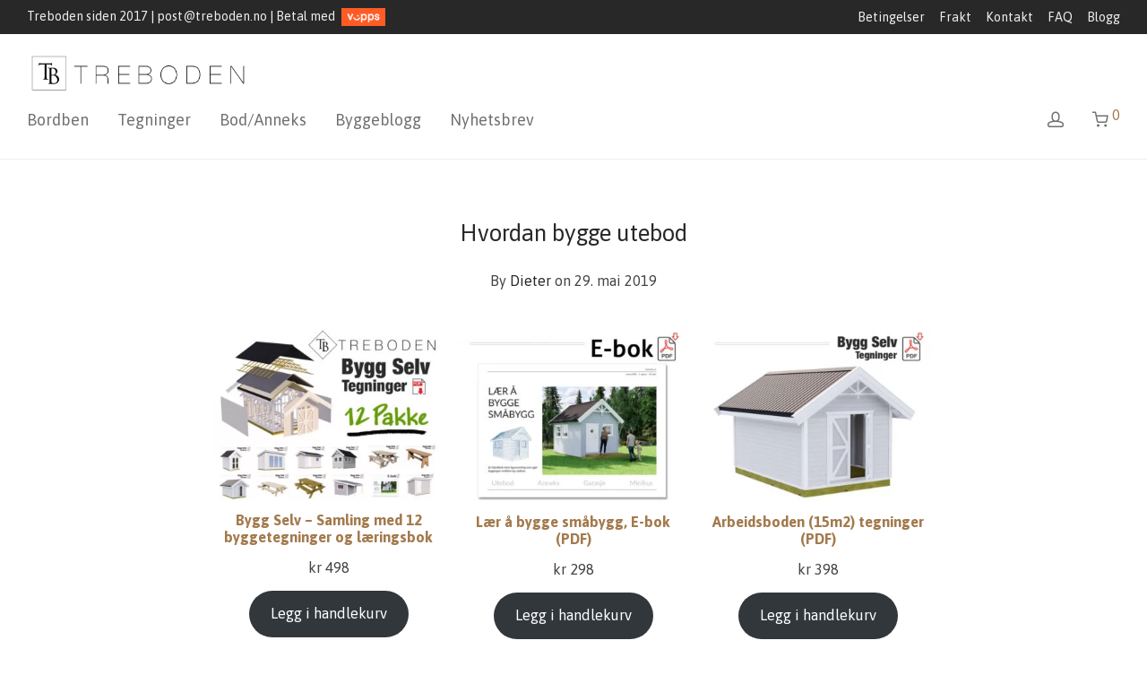

--- FILE ---
content_type: text/html; charset=UTF-8
request_url: https://treboden.no/hvordan-bygge-utebod-2/
body_size: 21921
content:
<!DOCTYPE html><html lang="nb-NO" class="footer-sticky-1"><head><meta charset="UTF-8"><meta name="viewport" content="width=device-width, initial-scale=1.0, maximum-scale=1.0, user-scalable=no"><link media="all" href="https://treboden.no/wp-content/cache/autoptimize/css/autoptimize_7b35c8f8953c5bff7401fe4883da289c.css" rel="stylesheet"><title>Hvordan bygge utebod &#8211; Treboden</title><meta name='robots' content='max-image-preview:large' /><link rel='dns-prefetch' href='//fonts.googleapis.com' /><link rel='preconnect' href='https://fonts.gstatic.com' crossorigin /><link rel="alternate" type="application/rss+xml" title="Treboden &raquo; strøm" href="https://treboden.no/feed/" /><link rel="alternate" type="application/rss+xml" title="Treboden &raquo; kommentarstrøm" href="https://treboden.no/comments/feed/" /><link rel="alternate" type="application/rss+xml" title="Treboden &raquo; Hvordan bygge utebod kommentarstrøm" href="https://treboden.no/hvordan-bygge-utebod-2/feed/" /><link rel="alternate" title="oEmbed (JSON)" type="application/json+oembed" href="https://treboden.no/wp-json/oembed/1.0/embed?url=https%3A%2F%2Ftreboden.no%2Fhvordan-bygge-utebod-2%2F" /><link rel="alternate" title="oEmbed (XML)" type="text/xml+oembed" href="https://treboden.no/wp-json/oembed/1.0/embed?url=https%3A%2F%2Ftreboden.no%2Fhvordan-bygge-utebod-2%2F&#038;format=xml" /><link rel='stylesheet' id='dashicons-css' href='https://treboden.no/wp-includes/css/dashicons.min.css?ver=6.9' type='text/css' media='all' /><link rel="preload" as="style" href="https://fonts.googleapis.com/css?family=Asap:400,700&#038;subset=latin&#038;display=swap&#038;ver=1766458454" /><link rel="stylesheet" href="https://fonts.googleapis.com/css?family=Asap:400,700&#038;subset=latin&#038;display=swap&#038;ver=1766458454" media="print" onload="this.media='all'"><noscript><link rel="stylesheet" href="https://fonts.googleapis.com/css?family=Asap:400,700&#038;subset=latin&#038;display=swap&#038;ver=1766458454" /></noscript><script type="text/javascript" src="https://treboden.no/wp-includes/js/jquery/jquery.min.js?ver=3.7.1" id="jquery-core-js"></script> <script type="text/javascript" id="wc-add-to-cart-js-extra">var wc_add_to_cart_params = {"ajax_url":"/wp-admin/admin-ajax.php","wc_ajax_url":"/?wc-ajax=%%endpoint%%","i18n_view_cart":"Vis handlekurv","cart_url":"https://treboden.no/handlekurv/","is_cart":"","cart_redirect_after_add":"no"};
//# sourceURL=wc-add-to-cart-js-extra</script> <script type="text/javascript" id="woocommerce-js-extra">var woocommerce_params = {"ajax_url":"/wp-admin/admin-ajax.php","wc_ajax_url":"/?wc-ajax=%%endpoint%%","i18n_password_show":"Vis passord","i18n_password_hide":"Skjul passord"};
//# sourceURL=woocommerce-js-extra</script> <script type="text/javascript" id="wc-cart-fragments-js-extra">var wc_cart_fragments_params = {"ajax_url":"/wp-admin/admin-ajax.php","wc_ajax_url":"/?wc-ajax=%%endpoint%%","cart_hash_key":"wc_cart_hash_22eec471d366ba6b8f71e0489bac3560","fragment_name":"wc_fragments_22eec471d366ba6b8f71e0489bac3560","request_timeout":"5000"};
//# sourceURL=wc-cart-fragments-js-extra</script> <link rel="https://api.w.org/" href="https://treboden.no/wp-json/" /><link rel="alternate" title="JSON" type="application/json" href="https://treboden.no/wp-json/wp/v2/posts/1730" /><link rel="EditURI" type="application/rsd+xml" title="RSD" href="https://treboden.no/xmlrpc.php?rsd" /><meta name="generator" content="WordPress 6.9" /><meta name="generator" content="WooCommerce 10.4.3" /><link rel="canonical" href="https://treboden.no/hvordan-bygge-utebod-2/" /><link rel='shortlink' href='https://treboden.no/?p=1730' />  <script async src="https://www.googletagmanager.com/gtag/js?id=G-LY0DX2R6NN"></script> <script>window.dataLayer = window.dataLayer || [];
			function gtag(){dataLayer.push(arguments);}
			gtag('js', new Date());
			gtag('config', 'G-LY0DX2R6NN');</script> <meta name="framework" content="Redux 4.3.7.3" /> <noscript><style>.woocommerce-product-gallery{ opacity: 1 !important; }</style></noscript><meta name="generator" content="Elementor 3.34.2; features: additional_custom_breakpoints; settings: css_print_method-external, google_font-enabled, font_display-auto"><link rel="icon" href="https://treboden.no/wp-content/uploads/2020/10/cropped-treboden-logo-favicon-512x512-hvit-32x32.png" sizes="32x32" /><link rel="icon" href="https://treboden.no/wp-content/uploads/2020/10/cropped-treboden-logo-favicon-512x512-hvit-192x192.png" sizes="192x192" /><link rel="apple-touch-icon" href="https://treboden.no/wp-content/uploads/2020/10/cropped-treboden-logo-favicon-512x512-hvit-180x180.png" /><meta name="msapplication-TileImage" content="https://treboden.no/wp-content/uploads/2020/10/cropped-treboden-logo-favicon-512x512-hvit-270x270.png" /></head><body class="wp-singular post-template-default single single-post postid-1730 single-format-standard wp-theme-savoy theme-savoy pewc-quantity-layout-grid pewc-preset-style pewc-style-simple woocommerce-no-js nm-page-load-transition-0 nm-preload has-top-bar top-bar-mobile-rc header-fixed header-mobile-default header-border-1 widget-panel-dark elementor-default elementor-kit-4727"><div class="nm-page-overflow"><div class="nm-page-wrap"><div id="nm-top-bar" class="nm-top-bar"><div class="nm-row"><div class="nm-top-bar-left col-xs-6"><div class="nm-top-bar-text"> Treboden siden 2017 | post@treboden.no | Betal med <img src="https://treboden.no/wp-content/uploads/2021/12/vipps-rgb-orange-neg.png" alt="Vipps" style="margin:4px;max-width:50%;height:20px;width:auto" /></div></div><div class="nm-top-bar-right col-xs-6"><ul id="nm-top-menu" class="nm-menu"><li id="menu-item-252" class="menu-item menu-item-type-post_type menu-item-object-page menu-item-252"><a href="https://treboden.no/salgsbetingelser/">Betingelser</a></li><li id="menu-item-255" class="menu-item menu-item-type-post_type menu-item-object-page menu-item-255"><a href="https://treboden.no/frakt-og-levering/">Frakt</a></li><li id="menu-item-342" class="menu-item menu-item-type-post_type menu-item-object-page menu-item-342"><a href="https://treboden.no/om-treboden/">Kontakt</a></li><li id="menu-item-2412" class="menu-item menu-item-type-post_type menu-item-object-page menu-item-2412"><a href="https://treboden.no/sporsmal-og-svar/">FAQ</a></li><li id="menu-item-752" class="menu-item menu-item-type-post_type menu-item-object-page current_page_parent menu-item-752"><a href="https://treboden.no/blogg/">Blogg</a></li></ul></div></div></div><div class="nm-page-wrap-inner"><div id="nm-header-placeholder" class="nm-header-placeholder"></div><header id="nm-header" class="nm-header stacked resize-on-scroll clear"><div class="nm-header-inner"><div class="nm-header-row nm-row"><div class="nm-header-col col-xs-12"><div class="nm-header-logo"> <a href="https://treboden.no/"> <img fetchpriority="high" src="https://treboden.no/wp-content/uploads/2017/10/treboden-logo-white.png" class="nm-logo" width="715" height="142" alt="Treboden"> </a></div><nav class="nm-main-menu"><ul id="nm-main-menu-ul" class="nm-menu"><li id="menu-item-3349" class="menu-item menu-item-type-custom menu-item-object-custom menu-item-3349"><a href="https://treboden.no/produktkategori/bordben/">Bordben</a></li><li id="menu-item-918" class="menu-item menu-item-type-custom menu-item-object-custom menu-item-918"><a href="https://treboden.no/produktkategori/byggetegninger/">Tegninger</a></li><li id="menu-item-102" class="menu-item menu-item-type-custom menu-item-object-custom menu-item-102"><a href="https://treboden.no/produktkategori/uteboder-anneks/">Bod/Anneks</a></li><li id="menu-item-3698" class="menu-item menu-item-type-post_type menu-item-object-page current_page_parent menu-item-3698"><a href="https://treboden.no/blogg/">Byggeblogg</a></li><li id="menu-item-6258" class="menu-item menu-item-type-post_type menu-item-object-page menu-item-6258"><a href="https://treboden.no/nyhetsbrev/">Nyhetsbrev</a></li></ul></nav><nav class="nm-right-menu"><ul id="nm-right-menu-ul" class="nm-menu"><li class="nm-menu-account menu-item-default has-icon" aria-label="Min konto"><a href="https://treboden.no/min-konto/" id="nm-menu-account-btn"><i class="nm-myaccount-icon nm-font nm-font-head"></i></a></li><li class="nm-menu-cart menu-item-default has-icon"><a href="#" id="nm-menu-cart-btn"><i class="nm-menu-cart-icon nm-font nm-font-cart"></i> <span class="nm-menu-cart-count count nm-count-zero">0</span></a></li><li class="nm-menu-offscreen menu-item-default"> <span class="nm-menu-cart-count count nm-count-zero">0</span> <a href="#" id="nm-mobile-menu-button" class="clicked"><div class="nm-menu-icon"><span class="line-1"></span><span class="line-2"></span><span class="line-3"></span></div></a></li></ul></nav></div></div></div></header><div class="nm-post nm-post-sidebar-none has-post-comments"><div class="nm-post-body"><div class="nm-row"><div class="nm-post-content-col nm-post-col"><header class="nm-post-header entry-header"><h1>Hvordan bygge utebod</h1><div class="nm-single-post-meta-top"> <span><em>By <a href="https://treboden.no/author/treboden/" title="Innlegg av Dieter" rel="author">Dieter</a> </em><time>on 29. mai 2019</time></span></div></header><article id="post-1730" class="post-1730 post type-post status-publish format-standard has-post-thumbnail hentry category-byggetips tag-gjor-det-selv tag-tegninger tag-utebod"><div class="nm-post-content entry-content clear"><div data-block-name="woocommerce/handpicked-products" data-content-visibility="{&quot;image&quot;:true,&quot;title&quot;:true,&quot;price&quot;:true,&quot;rating&quot;:false,&quot;button&quot;:true}" data-products="[5347,917,3612]" class="wc-block-grid wp-block-handpicked-products wp-block-woocommerce-handpicked-products wc-block-handpicked-products has-3-columns has-multiple-rows"><ul class="wc-block-grid__products"><li class="wc-block-grid__product"> <a href="https://treboden.no/produkt/bygg-selv-byggetegninger/" class="wc-block-grid__product-link"><div class="wc-block-grid__product-image"><img decoding="async" width="350" height="266" src="https://treboden.no/wp-content/uploads/2022/02/byggetegninger-selvbygger-utebod-anneks-350x266.jpg" class="attachment-woocommerce_thumbnail size-woocommerce_thumbnail" alt="Produktbilde Byggetegninger Selvbyggerpakke på 12 stk." srcset="https://treboden.no/wp-content/uploads/2022/02/byggetegninger-selvbygger-utebod-anneks-350x266.jpg 350w, https://treboden.no/wp-content/uploads/2022/02/byggetegninger-selvbygger-utebod-anneks-680x516.jpg 680w, https://treboden.no/wp-content/uploads/2022/02/byggetegninger-selvbygger-utebod-anneks-300x228.jpg 300w, https://treboden.no/wp-content/uploads/2022/02/byggetegninger-selvbygger-utebod-anneks-768x583.jpg 768w, https://treboden.no/wp-content/uploads/2022/02/byggetegninger-selvbygger-utebod-anneks.jpg 850w" sizes="(max-width: 350px) 100vw, 350px" /></div><div class="wc-block-grid__product-title">Bygg Selv &#8211; Samling med 12 byggetegninger og læringsbok</div> </a><div class="wc-block-grid__product-price price"><span class="woocommerce-Price-amount amount"><span class="woocommerce-Price-currencySymbol">&#107;&#114;</span>&nbsp;498</span></div><div class="wp-block-button wc-block-grid__product-add-to-cart"><a href="/hvordan-bygge-utebod-2/?add-to-cart=5347" aria-label="Legg i handlekurv: «Bygg Selv - Samling med 12 byggetegninger og læringsbok»" data-quantity="1" data-product_id="5347" data-product_sku="" data-price="498" rel="nofollow" class="wp-block-button__link  add_to_cart_button ajax_add_to_cart">Legg i handlekurv</a></div></li><li class="wc-block-grid__product"> <a href="https://treboden.no/produkt/laer-a-bygge-smabygg-e-bok-pdf/" class="wc-block-grid__product-link"><div class="wc-block-grid__product-image"><img decoding="async" width="350" height="268" src="https://treboden.no/wp-content/uploads/2021/01/hvordan-bygge-utebod-ebok-350x268.jpg" class="attachment-woocommerce_thumbnail size-woocommerce_thumbnail" alt="Lære å bygge småbygg" srcset="https://treboden.no/wp-content/uploads/2021/01/hvordan-bygge-utebod-ebok-350x268.jpg 350w, https://treboden.no/wp-content/uploads/2021/01/hvordan-bygge-utebod-ebok-680x520.jpg 680w, https://treboden.no/wp-content/uploads/2021/01/hvordan-bygge-utebod-ebok-300x229.jpg 300w, https://treboden.no/wp-content/uploads/2021/01/hvordan-bygge-utebod-ebok-768x587.jpg 768w, https://treboden.no/wp-content/uploads/2021/01/hvordan-bygge-utebod-ebok.jpg 850w" sizes="(max-width: 350px) 100vw, 350px" /></div><div class="wc-block-grid__product-title">Lær å bygge småbygg, E-bok (PDF)</div> </a><div class="wc-block-grid__product-price price"><span class="woocommerce-Price-amount amount"><span class="woocommerce-Price-currencySymbol">&#107;&#114;</span>&nbsp;298</span></div><div class="wp-block-button wc-block-grid__product-add-to-cart"><a href="/hvordan-bygge-utebod-2/?add-to-cart=3612" aria-label="Legg i handlekurv: «Lær å bygge småbygg, E-bok (PDF)»" data-quantity="1" data-product_id="3612" data-product_sku="" data-price="298" rel="nofollow" class="wp-block-button__link  add_to_cart_button ajax_add_to_cart">Legg i handlekurv</a></div></li><li class="wc-block-grid__product"> <a href="https://treboden.no/produkt/arbeidsboden-15m2-tegninger-pdf/" class="wc-block-grid__product-link"><div class="wc-block-grid__product-image"><img loading="lazy" decoding="async" width="350" height="268" src="https://treboden.no/wp-content/uploads/2018/07/bygg-utebod-selv-tegninger-01-350x268.jpg" class="attachment-woocommerce_thumbnail size-woocommerce_thumbnail" alt="Bygg utebod selv - Tegninger" srcset="https://treboden.no/wp-content/uploads/2018/07/bygg-utebod-selv-tegninger-01-350x268.jpg 350w, https://treboden.no/wp-content/uploads/2018/07/bygg-utebod-selv-tegninger-01-680x520.jpg 680w, https://treboden.no/wp-content/uploads/2018/07/bygg-utebod-selv-tegninger-01-300x229.jpg 300w, https://treboden.no/wp-content/uploads/2018/07/bygg-utebod-selv-tegninger-01-768x587.jpg 768w, https://treboden.no/wp-content/uploads/2018/07/bygg-utebod-selv-tegninger-01.jpg 850w" sizes="(max-width: 350px) 100vw, 350px" /></div><div class="wc-block-grid__product-title">Arbeidsboden (15m2) tegninger (PDF)</div> </a><div class="wc-block-grid__product-price price"><span class="woocommerce-Price-amount amount"><span class="woocommerce-Price-currencySymbol">&#107;&#114;</span>&nbsp;398</span></div><div class="wp-block-button wc-block-grid__product-add-to-cart"><a href="/hvordan-bygge-utebod-2/?add-to-cart=917" aria-label="Legg i handlekurv: «Arbeidsboden (15m2) tegninger (PDF)»" data-quantity="1" data-product_id="917" data-product_sku="" data-price="398" rel="nofollow" class="wp-block-button__link  add_to_cart_button ajax_add_to_cart">Legg i handlekurv</a></div></li></ul></div> I denne artikkelen lærer du hvordan du bygger utebod selv. Gode tegninger forenkler jobben, og faren for å gjøre feil reduseres betydelig.<p>Anbefalt E-bok: <a href="https://treboden.no/produkt/laer-a-bygge-smabygg-e-bok-pdf/">Lær å bygge småbygg</a></p> Du trenger selvsagt litt verktøy når du skal i gang å bygge, men du trenger ikke investere tusenvis av kroner i dyrt el-verktøy (hvis du ikke vil da). <strong>Her er en liste med verktøy du trenger:</strong><ul><li>håndsag (sirkelsag eller kapp-og gjeresag hvis du har det)</li><li>hammer og drill (bor og skru)</li><li>målebånd</li><li>vater</li><li>(krittsnor)</li></ul> <strong>Tips! En sirkelsag er også å anbefale, da kappingen vil gå mye raskere.</strong> Du trenger selvsagt materialer også. Nå som verktøyet er det på tide med en tur på den lokale byggevaren. Hvis du ikke har henger finnes det flere byggevarebutikker som låner ut dette gratis. Dette er en ganske enkel utebod å bygge så vi trenger ikke så stor variasjon i materialer.  Du trenger ikke handle inn alt du trenger av materialer med en gang hvis du har lite plass.  Materialer bør alltid ligge flatt, og skjermet for nedbør (og sol). Bygger du raskt eller har mulighet til å lagre materialer på en god måte er det selvsagt ingenting i veien for å kjøpe alt på en gang. <strong>Tips! Pass på at materialene du kjøper er rette og fine. Bøyde og vridde materialer kan skape problemer.</strong> Husk også at du må plassere uteboden på en stabil fast grunn. For små bygg som uteboder og anneks er markisolering et godt og enkelt alternativ. Du kan lese mer om det her: <a href="https://treboden.no/fundament-til-utebod-enklere-enn-du-tror/">https://treboden.no/fundament-til-utebod-enklere-enn-du-tror/</a>.<h2>Steg 1 &#8211; Gulv</h2> <strong>Materialer:</strong><ul><li>Impregnert 48&#215;148 mm</li><li>Impregnert terrassebord (28&#215;148)</li><li>Justerbar terrassefot (valgfritt, men en stor fordel) &#8211; <strong>4-6 stk</strong></li><li>Rustfrie og syrefaste skruer &#8211; <strong>6&#215;90 mm</strong></li></ul> Her er det viktig at du får gulvet opp fra bakken, i vater, og vinkelrett. Materialene skal ikke være i kontakt med bakken.  Dette er ikke så vanskelig, men kan ta litt tid og justering. Bruk gjerne justerbar terrassefot for å få gulvet i vater på en enkel måte. <strong>Vær nøye med dette så unngår du problemer.</strong> Begynn med bjelkelaget som vist på figuren under. Her er det brukt 148mm impregnert konstruksjonsvirke og 90x6mm rustfrie og syrefaste skruer.  Det er viktig at skruene er syrefaste når de skal stå i impregnert materiale.  Bruk et målebånd og mål fra hørne til hjørne (diagonalt) for å sikre at alt er i vinkel. Hvis målene er like er konstruksjonen vinkelrett. Bruk en hammer å banke på hjørnene hvis for å justere hvis du ikke har truffet helt. <img loading="lazy" decoding="async" class="alignleft wp-image-1788 size-full" src="https://treboden.no/wp-content/uploads/2019/05/utebod-tegninger-01.png" alt="Utebod Tegninger fig. 01" width="1200" height="694" srcset="https://treboden.no/wp-content/uploads/2019/05/utebod-tegninger-01.png 1200w, https://treboden.no/wp-content/uploads/2019/05/utebod-tegninger-01-350x202.png 350w, https://treboden.no/wp-content/uploads/2019/05/utebod-tegninger-01-680x393.png 680w, https://treboden.no/wp-content/uploads/2019/05/utebod-tegninger-01-300x174.png 300w, https://treboden.no/wp-content/uploads/2019/05/utebod-tegninger-01-768x444.png 768w, https://treboden.no/wp-content/uploads/2019/05/utebod-tegninger-01-1024x592.png 1024w, https://treboden.no/wp-content/uploads/2019/05/utebod-tegninger-01-160x93.png 160w, https://treboden.no/wp-content/uploads/2019/05/utebod-tegninger-01-220x127.png 220w, https://treboden.no/wp-content/uploads/2019/05/utebod-tegninger-01-640x370.png 640w, https://treboden.no/wp-content/uploads/2019/05/utebod-tegninger-01-960x555.png 960w" sizes="(max-width: 1200px) 100vw, 1200px" /> Nå kan du legge terrassebord oppå bjelkelaget som vist på figuren under. Bruk to skruer på hvert festepunkt (dvs. 8 skruer pr. bord/plank).  Legg merke til at bordet på ytterkanten på ene siden er smalere, det betyr ikke noe da bunnsvillen kommer til å dekke den.  Hvis terrassebordene er våte (noe impregnerte materialer ofte er). legger du dem helt inntil hverandre. Hvis de er veldig tørre kan du ha 1-2mm mellom hvert bord. <img loading="lazy" decoding="async" class="alignleft wp-image-1790 size-full" src="https://treboden.no/wp-content/uploads/2019/05/utebod-tegninger-02.png" alt="Utebod Tegninger fig. 02" width="1200" height="694" srcset="https://treboden.no/wp-content/uploads/2019/05/utebod-tegninger-02.png 1200w, https://treboden.no/wp-content/uploads/2019/05/utebod-tegninger-02-350x202.png 350w, https://treboden.no/wp-content/uploads/2019/05/utebod-tegninger-02-680x393.png 680w, https://treboden.no/wp-content/uploads/2019/05/utebod-tegninger-02-300x174.png 300w, https://treboden.no/wp-content/uploads/2019/05/utebod-tegninger-02-768x444.png 768w, https://treboden.no/wp-content/uploads/2019/05/utebod-tegninger-02-1024x592.png 1024w, https://treboden.no/wp-content/uploads/2019/05/utebod-tegninger-02-160x93.png 160w, https://treboden.no/wp-content/uploads/2019/05/utebod-tegninger-02-220x127.png 220w, https://treboden.no/wp-content/uploads/2019/05/utebod-tegninger-02-640x370.png 640w, https://treboden.no/wp-content/uploads/2019/05/utebod-tegninger-02-960x555.png 960w" sizes="(max-width: 1200px) 100vw, 1200px" /><h2>Steg 2 &#8211; Bindingsverk vegger</h2> <strong>Materialer:</strong><ul><li>Konstruksjonsvirke <strong>48&#215;98 mm</strong></li><li>Rustfrie og syrefaste skruer &#8211; <strong>6&#215;140 mm</strong></li><li>Treskruer <strong>90&#215;6 mm</strong></li></ul> For å bygge veggene brukes vanlig 48x98mm konstruksjonsvirke (eller 2&#215;4&#8243; som man ofte sier). Det enkleste er å bygge veggene liggende på gulvet som vist på figuren under. Bruk to skruer pr. stender. Det skal være 55,2 cm mellom hver stender (altså cc60 som er en standard). <a href="https://treboden.no/hva-betyr-cc60/">Lær hvordan du måler cc60.</a> Mål gjerne diagonalene her også for å sjekke at alt er i vinkel. <img loading="lazy" decoding="async" class="alignleft wp-image-1794 size-full" src="https://treboden.no/wp-content/uploads/2019/05/utebod-tegninger-03.png" alt="Utebod Tegninger fig. 03" width="1200" height="694" srcset="https://treboden.no/wp-content/uploads/2019/05/utebod-tegninger-03.png 1200w, https://treboden.no/wp-content/uploads/2019/05/utebod-tegninger-03-350x202.png 350w, https://treboden.no/wp-content/uploads/2019/05/utebod-tegninger-03-680x393.png 680w, https://treboden.no/wp-content/uploads/2019/05/utebod-tegninger-03-300x174.png 300w, https://treboden.no/wp-content/uploads/2019/05/utebod-tegninger-03-768x444.png 768w, https://treboden.no/wp-content/uploads/2019/05/utebod-tegninger-03-1024x592.png 1024w, https://treboden.no/wp-content/uploads/2019/05/utebod-tegninger-03-160x93.png 160w, https://treboden.no/wp-content/uploads/2019/05/utebod-tegninger-03-220x127.png 220w, https://treboden.no/wp-content/uploads/2019/05/utebod-tegninger-03-640x370.png 640w, https://treboden.no/wp-content/uploads/2019/05/utebod-tegninger-03-960x555.png 960w" sizes="(max-width: 1200px) 100vw, 1200px" /> Det er alltid lurt å felle inn en avstiver i stenderene som vist på figuren under. Dette gir en svært solid utebod.  Legg planken på skrått og merk av hvor du skal kutte. Bruk en sag for å lage flere små hakk (i samme dybe som planken), deretter tar du en hammer og banker bort bitene (rens gjerne med et huggjern for å få det helt flatt også).  Dette kan du gjøre etter at du har reist veggen også, men da er det litt vanskligere å sage. Vær nøye med at diagonalene stemmer her. Sag av slik at endene flukter med bunnsvill og toppsvill. <img loading="lazy" decoding="async" class="alignleft size-full wp-image-1796" src="https://treboden.no/wp-content/uploads/2019/05/utebod-tegninger-04.png" alt="Utebod Tegninger fig. 04" width="1200" height="694" srcset="https://treboden.no/wp-content/uploads/2019/05/utebod-tegninger-04.png 1200w, https://treboden.no/wp-content/uploads/2019/05/utebod-tegninger-04-350x202.png 350w, https://treboden.no/wp-content/uploads/2019/05/utebod-tegninger-04-680x393.png 680w, https://treboden.no/wp-content/uploads/2019/05/utebod-tegninger-04-300x174.png 300w, https://treboden.no/wp-content/uploads/2019/05/utebod-tegninger-04-768x444.png 768w, https://treboden.no/wp-content/uploads/2019/05/utebod-tegninger-04-1024x592.png 1024w, https://treboden.no/wp-content/uploads/2019/05/utebod-tegninger-04-160x93.png 160w, https://treboden.no/wp-content/uploads/2019/05/utebod-tegninger-04-220x127.png 220w, https://treboden.no/wp-content/uploads/2019/05/utebod-tegninger-04-640x370.png 640w, https://treboden.no/wp-content/uploads/2019/05/utebod-tegninger-04-960x555.png 960w" sizes="(max-width: 1200px) 100vw, 1200px" /> Nå kan du bygge neste vegg ved å bruke den første som mal som vist på figuren under. <img loading="lazy" decoding="async" class="alignleft size-full wp-image-1798" src="https://treboden.no/wp-content/uploads/2019/05/utebod-tegninger-05.png" alt="Utebod Tegninger fig. 05" width="1200" height="694" srcset="https://treboden.no/wp-content/uploads/2019/05/utebod-tegninger-05.png 1200w, https://treboden.no/wp-content/uploads/2019/05/utebod-tegninger-05-350x202.png 350w, https://treboden.no/wp-content/uploads/2019/05/utebod-tegninger-05-680x393.png 680w, https://treboden.no/wp-content/uploads/2019/05/utebod-tegninger-05-300x174.png 300w, https://treboden.no/wp-content/uploads/2019/05/utebod-tegninger-05-768x444.png 768w, https://treboden.no/wp-content/uploads/2019/05/utebod-tegninger-05-1024x592.png 1024w, https://treboden.no/wp-content/uploads/2019/05/utebod-tegninger-05-160x93.png 160w, https://treboden.no/wp-content/uploads/2019/05/utebod-tegninger-05-220x127.png 220w, https://treboden.no/wp-content/uploads/2019/05/utebod-tegninger-05-640x370.png 640w, https://treboden.no/wp-content/uploads/2019/05/utebod-tegninger-05-960x555.png 960w" sizes="(max-width: 1200px) 100vw, 1200px" /> Da er det på tide å reise sideveggene. Her er det greit å være to personer for å gjøre det litt enklere.  Reis veggene som vist på figuren under, og bruk støtter (vist med røde planker) for å holde de på plass midlertidig. Pass på at veggene er i lodd. Skru fast i bunnsvillen med 140x6mm rustfrie og syrefaste skruer. Bruk 2-3 skruer mellom hver stender. <img loading="lazy" decoding="async" class="alignleft size-full wp-image-1800" src="https://treboden.no/wp-content/uploads/2019/05/utebod-tegninger-06.png" alt="Utebod Tegninger fig. 06" width="1200" height="694" srcset="https://treboden.no/wp-content/uploads/2019/05/utebod-tegninger-06.png 1200w, https://treboden.no/wp-content/uploads/2019/05/utebod-tegninger-06-350x202.png 350w, https://treboden.no/wp-content/uploads/2019/05/utebod-tegninger-06-680x393.png 680w, https://treboden.no/wp-content/uploads/2019/05/utebod-tegninger-06-300x174.png 300w, https://treboden.no/wp-content/uploads/2019/05/utebod-tegninger-06-768x444.png 768w, https://treboden.no/wp-content/uploads/2019/05/utebod-tegninger-06-1024x592.png 1024w, https://treboden.no/wp-content/uploads/2019/05/utebod-tegninger-06-160x93.png 160w, https://treboden.no/wp-content/uploads/2019/05/utebod-tegninger-06-220x127.png 220w, https://treboden.no/wp-content/uploads/2019/05/utebod-tegninger-06-640x370.png 640w, https://treboden.no/wp-content/uploads/2019/05/utebod-tegninger-06-960x555.png 960w" sizes="(max-width: 1200px) 100vw, 1200px" /> Nå kan du lage de to siste veggene. De lages på samme måte, men merk at det kun er cc60 i midten her.  Bygger du som vist på figuren under ser du at bunnsvill og toppsvill akuratt går mellom bunnsvillene på sidevegene. <img loading="lazy" decoding="async" class="alignleft size-full wp-image-1802" src="https://treboden.no/wp-content/uploads/2019/05/utebod-tegninger-07.png" alt="Utebod Tegninger fig. 07" width="1200" height="694" srcset="https://treboden.no/wp-content/uploads/2019/05/utebod-tegninger-07.png 1200w, https://treboden.no/wp-content/uploads/2019/05/utebod-tegninger-07-350x202.png 350w, https://treboden.no/wp-content/uploads/2019/05/utebod-tegninger-07-680x393.png 680w, https://treboden.no/wp-content/uploads/2019/05/utebod-tegninger-07-300x174.png 300w, https://treboden.no/wp-content/uploads/2019/05/utebod-tegninger-07-768x444.png 768w, https://treboden.no/wp-content/uploads/2019/05/utebod-tegninger-07-1024x592.png 1024w, https://treboden.no/wp-content/uploads/2019/05/utebod-tegninger-07-160x93.png 160w, https://treboden.no/wp-content/uploads/2019/05/utebod-tegninger-07-220x127.png 220w, https://treboden.no/wp-content/uploads/2019/05/utebod-tegninger-07-640x370.png 640w, https://treboden.no/wp-content/uploads/2019/05/utebod-tegninger-07-960x555.png 960w" sizes="(max-width: 1200px) 100vw, 1200px" /> Nå kan du reise veggen og skru fast som vist på figuren under. Dobbelsjekk at alt er i lodd. <img loading="lazy" decoding="async" class="alignleft size-full wp-image-1804" src="https://treboden.no/wp-content/uploads/2019/05/utebod-tegninger-08.png" alt="Utebod Tegninger fig. 08" width="1200" height="694" srcset="https://treboden.no/wp-content/uploads/2019/05/utebod-tegninger-08.png 1200w, https://treboden.no/wp-content/uploads/2019/05/utebod-tegninger-08-350x202.png 350w, https://treboden.no/wp-content/uploads/2019/05/utebod-tegninger-08-680x393.png 680w, https://treboden.no/wp-content/uploads/2019/05/utebod-tegninger-08-300x174.png 300w, https://treboden.no/wp-content/uploads/2019/05/utebod-tegninger-08-768x444.png 768w, https://treboden.no/wp-content/uploads/2019/05/utebod-tegninger-08-1024x592.png 1024w, https://treboden.no/wp-content/uploads/2019/05/utebod-tegninger-08-160x93.png 160w, https://treboden.no/wp-content/uploads/2019/05/utebod-tegninger-08-220x127.png 220w, https://treboden.no/wp-content/uploads/2019/05/utebod-tegninger-08-640x370.png 640w, https://treboden.no/wp-content/uploads/2019/05/utebod-tegninger-08-960x555.png 960w" sizes="(max-width: 1200px) 100vw, 1200px" /> Nå kan veggen hvor døråpningen skal være settes opp. Den settes opp på samme måte som forrige vegg, men legg merke til at det er litt andre mål mellom stenderene på grunn av døråpningen. Det er heller ikke lagt til skråavstivere her. <img loading="lazy" decoding="async" class="alignleft size-full wp-image-1806" src="https://treboden.no/wp-content/uploads/2019/05/utebod-tegninger-09.png" alt="Utebod Tegninger fig. 09" width="1200" height="694" srcset="https://treboden.no/wp-content/uploads/2019/05/utebod-tegninger-09.png 1200w, https://treboden.no/wp-content/uploads/2019/05/utebod-tegninger-09-350x202.png 350w, https://treboden.no/wp-content/uploads/2019/05/utebod-tegninger-09-680x393.png 680w, https://treboden.no/wp-content/uploads/2019/05/utebod-tegninger-09-300x174.png 300w, https://treboden.no/wp-content/uploads/2019/05/utebod-tegninger-09-768x444.png 768w, https://treboden.no/wp-content/uploads/2019/05/utebod-tegninger-09-1024x592.png 1024w, https://treboden.no/wp-content/uploads/2019/05/utebod-tegninger-09-160x93.png 160w, https://treboden.no/wp-content/uploads/2019/05/utebod-tegninger-09-220x127.png 220w, https://treboden.no/wp-content/uploads/2019/05/utebod-tegninger-09-640x370.png 640w, https://treboden.no/wp-content/uploads/2019/05/utebod-tegninger-09-960x555.png 960w" sizes="(max-width: 1200px) 100vw, 1200px" /> For å ferdigstille bindingsverket til veggene legges ekstra toppsviller på for å &laquo;låse&raquo; konstruksjonen. Legg merke til at de skal overlappe hverandre. Skru fast med 90x6mm treskruer. <img loading="lazy" decoding="async" class="alignleft size-full wp-image-1808" src="https://treboden.no/wp-content/uploads/2019/05/utebod-tegninger-10.png" alt="Utebod Tegninger fig. 10" width="1200" height="694" srcset="https://treboden.no/wp-content/uploads/2019/05/utebod-tegninger-10.png 1200w, https://treboden.no/wp-content/uploads/2019/05/utebod-tegninger-10-350x202.png 350w, https://treboden.no/wp-content/uploads/2019/05/utebod-tegninger-10-680x393.png 680w, https://treboden.no/wp-content/uploads/2019/05/utebod-tegninger-10-300x174.png 300w, https://treboden.no/wp-content/uploads/2019/05/utebod-tegninger-10-768x444.png 768w, https://treboden.no/wp-content/uploads/2019/05/utebod-tegninger-10-1024x592.png 1024w, https://treboden.no/wp-content/uploads/2019/05/utebod-tegninger-10-160x93.png 160w, https://treboden.no/wp-content/uploads/2019/05/utebod-tegninger-10-220x127.png 220w, https://treboden.no/wp-content/uploads/2019/05/utebod-tegninger-10-640x370.png 640w, https://treboden.no/wp-content/uploads/2019/05/utebod-tegninger-10-960x555.png 960w" sizes="(max-width: 1200px) 100vw, 1200px" /><h2>Steg 3 &#8211; Takstoler og taktekking</h2> <strong>Materialer:</strong><ul><li>Konstruksjonsvirke <strong>48&#215;98 mm</strong></li><li>OSB-plater</li><li>Konstruksjonslim(Tec7 f.eks)</li><li>Beslag (vinkelbeslag og spikerbeslag)</li><li>Takbelegg (asfalt)</li><li>Trekantlister <strong>36&#215;48 mm</strong></li><li>Lekter <strong>36&#215;48 mm</strong></li><li>Takfotbeslag</li><li>Mønebeslag</li><li>Vannbord/vindskiebeslag</li><li>Vannbord/isbord <strong>22x123mm</strong></li><li>Vindskie <strong>22x148mm</strong></li><li>Forkantbord <strong>22x148mm</strong></li><li>Bord til tak (f.eks <strong>19&#215;148</strong> mm impregnert)</li></ul> Takstolene kan se litt kompliserte ut, men de er veldig enkle å lage. Følger man tegningene vil det gå enkelt og raskt.  Taket er laget med 45 grader vinkel, noe som gjør det enkelt å lage takstolene. Du kan selvsagt bygge taktet med en annen takvinkel hvis du ønsker det. Først en tegning som viser hvordan det ferdige resultatet ser ut. <img loading="lazy" decoding="async" class="alignleft size-full wp-image-1810" src="https://treboden.no/wp-content/uploads/2019/05/utebod-tegninger-11.png" alt="Utebod Tegninger fig. 11" width="1200" height="694" srcset="https://treboden.no/wp-content/uploads/2019/05/utebod-tegninger-11.png 1200w, https://treboden.no/wp-content/uploads/2019/05/utebod-tegninger-11-350x202.png 350w, https://treboden.no/wp-content/uploads/2019/05/utebod-tegninger-11-680x393.png 680w, https://treboden.no/wp-content/uploads/2019/05/utebod-tegninger-11-300x174.png 300w, https://treboden.no/wp-content/uploads/2019/05/utebod-tegninger-11-768x444.png 768w, https://treboden.no/wp-content/uploads/2019/05/utebod-tegninger-11-1024x592.png 1024w, https://treboden.no/wp-content/uploads/2019/05/utebod-tegninger-11-160x93.png 160w, https://treboden.no/wp-content/uploads/2019/05/utebod-tegninger-11-220x127.png 220w, https://treboden.no/wp-content/uploads/2019/05/utebod-tegninger-11-640x370.png 640w, https://treboden.no/wp-content/uploads/2019/05/utebod-tegninger-11-960x555.png 960w" sizes="(max-width: 1200px) 100vw, 1200px" /> Som du ser plasseres takstolene i et lite hakk over hver stender. To av takstolene har beslag på ene siden da kledningen skal dekke over (treplate blir for tykt).  Begynn med å kutte lengdene som trengs. Du trenger ikke å tenke på hakkene enda. Studer figuren under og kapp lengdene du trenger. Bruk rikelig med spiker/skruer for å feste alle plater. Bruk lim (Tec7 f.eks) også.  Kapp tre OSB-plater på 40x40cm, deretter deler du dem diagonalt.  Merk at det skal være spikerplate på motsatt takstol også (lengst bak, eller til venstre på figuren).  Monteres liggende på et flatt underlag. <img loading="lazy" decoding="async" class="alignleft size-full wp-image-1812" src="https://treboden.no/wp-content/uploads/2019/05/utebod-tegninger-12.png" alt="Utebod Tegninger fig. 12" width="1200" height="694" srcset="https://treboden.no/wp-content/uploads/2019/05/utebod-tegninger-12.png 1200w, https://treboden.no/wp-content/uploads/2019/05/utebod-tegninger-12-350x202.png 350w, https://treboden.no/wp-content/uploads/2019/05/utebod-tegninger-12-680x393.png 680w, https://treboden.no/wp-content/uploads/2019/05/utebod-tegninger-12-300x174.png 300w, https://treboden.no/wp-content/uploads/2019/05/utebod-tegninger-12-768x444.png 768w, https://treboden.no/wp-content/uploads/2019/05/utebod-tegninger-12-1024x592.png 1024w, https://treboden.no/wp-content/uploads/2019/05/utebod-tegninger-12-160x93.png 160w, https://treboden.no/wp-content/uploads/2019/05/utebod-tegninger-12-220x127.png 220w, https://treboden.no/wp-content/uploads/2019/05/utebod-tegninger-12-640x370.png 640w, https://treboden.no/wp-content/uploads/2019/05/utebod-tegninger-12-960x555.png 960w" sizes="(max-width: 1200px) 100vw, 1200px" /> Nå mangler bare hakket på takstolene. Det gjøres enkelt ved å sette takstolen på toppsvillene og merke av hvor du skal kutte med en 3x3cm kloss som vist på figuren under. Mål fra enden og opp til klossen slik at det blir likt på begge sider. Her kan det være greit å være to. <img loading="lazy" decoding="async" class="alignleft size-full wp-image-1813" src="https://treboden.no/wp-content/uploads/2019/05/utebod-tegninger-13.png" alt="Utebod Tegninger fig. 13" width="1200" height="694" srcset="https://treboden.no/wp-content/uploads/2019/05/utebod-tegninger-13.png 1200w, https://treboden.no/wp-content/uploads/2019/05/utebod-tegninger-13-350x202.png 350w, https://treboden.no/wp-content/uploads/2019/05/utebod-tegninger-13-680x393.png 680w, https://treboden.no/wp-content/uploads/2019/05/utebod-tegninger-13-300x174.png 300w, https://treboden.no/wp-content/uploads/2019/05/utebod-tegninger-13-768x444.png 768w, https://treboden.no/wp-content/uploads/2019/05/utebod-tegninger-13-1024x592.png 1024w, https://treboden.no/wp-content/uploads/2019/05/utebod-tegninger-13-160x93.png 160w, https://treboden.no/wp-content/uploads/2019/05/utebod-tegninger-13-220x127.png 220w, https://treboden.no/wp-content/uploads/2019/05/utebod-tegninger-13-640x370.png 640w, https://treboden.no/wp-content/uploads/2019/05/utebod-tegninger-13-960x555.png 960w" sizes="(max-width: 1200px) 100vw, 1200px" /> Plasser takstolene og skru fast med vinkelbeslag som vist på figuren under. <img loading="lazy" decoding="async" class="alignleft size-full wp-image-1816" src="https://treboden.no/wp-content/uploads/2019/05/utebod-tegninger-14.png" alt="Utebod Tegninger fig. 14" width="1200" height="694" srcset="https://treboden.no/wp-content/uploads/2019/05/utebod-tegninger-14.png 1200w, https://treboden.no/wp-content/uploads/2019/05/utebod-tegninger-14-350x202.png 350w, https://treboden.no/wp-content/uploads/2019/05/utebod-tegninger-14-680x393.png 680w, https://treboden.no/wp-content/uploads/2019/05/utebod-tegninger-14-300x174.png 300w, https://treboden.no/wp-content/uploads/2019/05/utebod-tegninger-14-768x444.png 768w, https://treboden.no/wp-content/uploads/2019/05/utebod-tegninger-14-1024x592.png 1024w, https://treboden.no/wp-content/uploads/2019/05/utebod-tegninger-14-160x93.png 160w, https://treboden.no/wp-content/uploads/2019/05/utebod-tegninger-14-220x127.png 220w, https://treboden.no/wp-content/uploads/2019/05/utebod-tegninger-14-640x370.png 640w, https://treboden.no/wp-content/uploads/2019/05/utebod-tegninger-14-960x555.png 960w" sizes="(max-width: 1200px) 100vw, 1200px" /> Nå kan endene på takstolene kappes slik at de er loddrette. 45 grader (eller bruk en loddsnor) på den første, og merk resten med en krittsnor som vist på figuren under. Dette skal selvsagt være likte på begge sider av taket. <img loading="lazy" decoding="async" class="alignleft size-full wp-image-1814" src="https://treboden.no/wp-content/uploads/2019/05/utebod-tegninger-15.png" alt="Utebod Tegninger fig. 14" width="1200" height="694" srcset="https://treboden.no/wp-content/uploads/2019/05/utebod-tegninger-15.png 1200w, https://treboden.no/wp-content/uploads/2019/05/utebod-tegninger-15-350x202.png 350w, https://treboden.no/wp-content/uploads/2019/05/utebod-tegninger-15-680x393.png 680w, https://treboden.no/wp-content/uploads/2019/05/utebod-tegninger-15-300x174.png 300w, https://treboden.no/wp-content/uploads/2019/05/utebod-tegninger-15-768x444.png 768w, https://treboden.no/wp-content/uploads/2019/05/utebod-tegninger-15-1024x592.png 1024w, https://treboden.no/wp-content/uploads/2019/05/utebod-tegninger-15-160x93.png 160w, https://treboden.no/wp-content/uploads/2019/05/utebod-tegninger-15-220x127.png 220w, https://treboden.no/wp-content/uploads/2019/05/utebod-tegninger-15-640x370.png 640w, https://treboden.no/wp-content/uploads/2019/05/utebod-tegninger-15-960x555.png 960w" sizes="(max-width: 1200px) 100vw, 1200px" /> Da er det på tide å få på takplatene. 18mm OSB-plater er det enkleste, men du kan også bruke underpanel eller kryssfiner.  Legg på platene og skru fast. Sørg for at alt er rett og fint. <img loading="lazy" decoding="async" class="alignleft size-full wp-image-1818" src="https://treboden.no/wp-content/uploads/2019/05/utebod-tegninger-16.png" alt="" width="1200" height="694" srcset="https://treboden.no/wp-content/uploads/2019/05/utebod-tegninger-16.png 1200w, https://treboden.no/wp-content/uploads/2019/05/utebod-tegninger-16-350x202.png 350w, https://treboden.no/wp-content/uploads/2019/05/utebod-tegninger-16-680x393.png 680w, https://treboden.no/wp-content/uploads/2019/05/utebod-tegninger-16-300x174.png 300w, https://treboden.no/wp-content/uploads/2019/05/utebod-tegninger-16-768x444.png 768w, https://treboden.no/wp-content/uploads/2019/05/utebod-tegninger-16-1024x592.png 1024w, https://treboden.no/wp-content/uploads/2019/05/utebod-tegninger-16-160x93.png 160w, https://treboden.no/wp-content/uploads/2019/05/utebod-tegninger-16-220x127.png 220w, https://treboden.no/wp-content/uploads/2019/05/utebod-tegninger-16-640x370.png 640w, https://treboden.no/wp-content/uploads/2019/05/utebod-tegninger-16-960x555.png 960w" sizes="(max-width: 1200px) 100vw, 1200px" /> Nederst på takstolene, under takplatene kan vi nå montere noe som kalles forkantbord. Det er her takrenne plasseres hvis man ønsker det. Forkantbordet bør være litt tykkelse på. 22mm fungerer bra (ev. et terrassebord på 28mm). Monter som vist på figuren under. <img loading="lazy" decoding="async" class="alignleft size-full wp-image-1820" src="https://treboden.no/wp-content/uploads/2019/05/utebod-tegninger-17.png" alt="Utebod Tegninger fig. 17" width="1200" height="694" srcset="https://treboden.no/wp-content/uploads/2019/05/utebod-tegninger-17.png 1200w, https://treboden.no/wp-content/uploads/2019/05/utebod-tegninger-17-350x202.png 350w, https://treboden.no/wp-content/uploads/2019/05/utebod-tegninger-17-680x393.png 680w, https://treboden.no/wp-content/uploads/2019/05/utebod-tegninger-17-300x174.png 300w, https://treboden.no/wp-content/uploads/2019/05/utebod-tegninger-17-768x444.png 768w, https://treboden.no/wp-content/uploads/2019/05/utebod-tegninger-17-1024x592.png 1024w, https://treboden.no/wp-content/uploads/2019/05/utebod-tegninger-17-160x93.png 160w, https://treboden.no/wp-content/uploads/2019/05/utebod-tegninger-17-220x127.png 220w, https://treboden.no/wp-content/uploads/2019/05/utebod-tegninger-17-640x370.png 640w, https://treboden.no/wp-content/uploads/2019/05/utebod-tegninger-17-960x555.png 960w" sizes="(max-width: 1200px) 100vw, 1200px" /> Nå kan takfotbeslag monteres nederst på takplatene og i takstolene. Hvis du skal montere takrenne må du gjøre det før du monterer takfotbeslagene da disse skal gå ned i takrenne. <img loading="lazy" decoding="async" class="alignleft size-full wp-image-1823" src="https://treboden.no/wp-content/uploads/2019/05/utebod-tegninger-18.png" alt="Utebod Tegninger fig. 18" width="1200" height="694" srcset="https://treboden.no/wp-content/uploads/2019/05/utebod-tegninger-18.png 1200w, https://treboden.no/wp-content/uploads/2019/05/utebod-tegninger-18-350x202.png 350w, https://treboden.no/wp-content/uploads/2019/05/utebod-tegninger-18-680x393.png 680w, https://treboden.no/wp-content/uploads/2019/05/utebod-tegninger-18-300x174.png 300w, https://treboden.no/wp-content/uploads/2019/05/utebod-tegninger-18-768x444.png 768w, https://treboden.no/wp-content/uploads/2019/05/utebod-tegninger-18-1024x592.png 1024w, https://treboden.no/wp-content/uploads/2019/05/utebod-tegninger-18-160x93.png 160w, https://treboden.no/wp-content/uploads/2019/05/utebod-tegninger-18-220x127.png 220w, https://treboden.no/wp-content/uploads/2019/05/utebod-tegninger-18-640x370.png 640w, https://treboden.no/wp-content/uploads/2019/05/utebod-tegninger-18-960x555.png 960w" sizes="(max-width: 1200px) 100vw, 1200px" /> trekantlister monteres ytterst på takplatene. Skru fast fra undersiden som vist på figuren under. La det være ca 2 cm avstand til kanten nederst på takplaten. <img loading="lazy" decoding="async" class="alignleft size-full wp-image-1824" src="https://treboden.no/wp-content/uploads/2019/05/utebod-tegninger-19.png" alt="Utebod Tegninger fig. 19" width="1200" height="694" srcset="https://treboden.no/wp-content/uploads/2019/05/utebod-tegninger-19.png 1200w, https://treboden.no/wp-content/uploads/2019/05/utebod-tegninger-19-350x202.png 350w, https://treboden.no/wp-content/uploads/2019/05/utebod-tegninger-19-680x393.png 680w, https://treboden.no/wp-content/uploads/2019/05/utebod-tegninger-19-300x174.png 300w, https://treboden.no/wp-content/uploads/2019/05/utebod-tegninger-19-768x444.png 768w, https://treboden.no/wp-content/uploads/2019/05/utebod-tegninger-19-1024x592.png 1024w, https://treboden.no/wp-content/uploads/2019/05/utebod-tegninger-19-160x93.png 160w, https://treboden.no/wp-content/uploads/2019/05/utebod-tegninger-19-220x127.png 220w, https://treboden.no/wp-content/uploads/2019/05/utebod-tegninger-19-640x370.png 640w, https://treboden.no/wp-content/uploads/2019/05/utebod-tegninger-19-960x555.png 960w" sizes="(max-width: 1200px) 100vw, 1200px" /> Det finnes forskjellige typer takbelegg så derfor må du lese monteringsanvisning fra leverandør, men sørg for at lengden går et lite stykke utenfor taket fremme og bak. <img loading="lazy" decoding="async" class="alignleft size-full wp-image-1826" src="https://treboden.no/wp-content/uploads/2019/05/utebod-tegninger-20.png" alt="Utebod Tegninger fig. 20" width="1200" height="694" srcset="https://treboden.no/wp-content/uploads/2019/05/utebod-tegninger-20.png 1200w, https://treboden.no/wp-content/uploads/2019/05/utebod-tegninger-20-350x202.png 350w, https://treboden.no/wp-content/uploads/2019/05/utebod-tegninger-20-680x393.png 680w, https://treboden.no/wp-content/uploads/2019/05/utebod-tegninger-20-300x174.png 300w, https://treboden.no/wp-content/uploads/2019/05/utebod-tegninger-20-768x444.png 768w, https://treboden.no/wp-content/uploads/2019/05/utebod-tegninger-20-1024x592.png 1024w, https://treboden.no/wp-content/uploads/2019/05/utebod-tegninger-20-160x93.png 160w, https://treboden.no/wp-content/uploads/2019/05/utebod-tegninger-20-220x127.png 220w, https://treboden.no/wp-content/uploads/2019/05/utebod-tegninger-20-640x370.png 640w, https://treboden.no/wp-content/uploads/2019/05/utebod-tegninger-20-960x555.png 960w" sizes="(max-width: 1200px) 100vw, 1200px" /> Nå kan rekker legges for å montere takplater, eller i dette tilfellet impregnerte bord. Merk at hvis du vil legge takplater trenger du lekter over rekkene for å montere takplatene riktig. Hvis du gjør det kan du bruke tynnere rekker, f.eks. 23mm. <img loading="lazy" decoding="async" class="alignleft size-full wp-image-1828" src="https://treboden.no/wp-content/uploads/2019/05/utebod-tegninger-21.png" alt="Utebod Tegninger fig. 21" width="1200" height="694" srcset="https://treboden.no/wp-content/uploads/2019/05/utebod-tegninger-21.png 1200w, https://treboden.no/wp-content/uploads/2019/05/utebod-tegninger-21-350x202.png 350w, https://treboden.no/wp-content/uploads/2019/05/utebod-tegninger-21-680x393.png 680w, https://treboden.no/wp-content/uploads/2019/05/utebod-tegninger-21-300x174.png 300w, https://treboden.no/wp-content/uploads/2019/05/utebod-tegninger-21-768x444.png 768w, https://treboden.no/wp-content/uploads/2019/05/utebod-tegninger-21-1024x592.png 1024w, https://treboden.no/wp-content/uploads/2019/05/utebod-tegninger-21-160x93.png 160w, https://treboden.no/wp-content/uploads/2019/05/utebod-tegninger-21-220x127.png 220w, https://treboden.no/wp-content/uploads/2019/05/utebod-tegninger-21-640x370.png 640w, https://treboden.no/wp-content/uploads/2019/05/utebod-tegninger-21-960x555.png 960w" sizes="(max-width: 1200px) 100vw, 1200px" /> På figuren under brukes 19x148mm impregnerte bord som overlapper med ca 4cm. Ikke legg bordene helt ut til kanten, la det være ca 1 cm igjen. Dette er for å få plass til takbelegget som skal gå oppå vindskiene.  Hvert bord er festet med totalt fire rustfrie og syrefaste skruer under overlappet.  Merk at dette ikke blir et 100% tett tak, derfor bør du ha et godt asfaltbelegg under. Det beskytter likevel bra, og gir et pent utseende. <img loading="lazy" decoding="async" class="alignleft size-full wp-image-1831" src="https://treboden.no/wp-content/uploads/2019/05/utebod-tegninger-22.png" alt="Utebod Tegninger fig. 22" width="1200" height="694" srcset="https://treboden.no/wp-content/uploads/2019/05/utebod-tegninger-22.png 1200w, https://treboden.no/wp-content/uploads/2019/05/utebod-tegninger-22-350x202.png 350w, https://treboden.no/wp-content/uploads/2019/05/utebod-tegninger-22-680x393.png 680w, https://treboden.no/wp-content/uploads/2019/05/utebod-tegninger-22-300x174.png 300w, https://treboden.no/wp-content/uploads/2019/05/utebod-tegninger-22-768x444.png 768w, https://treboden.no/wp-content/uploads/2019/05/utebod-tegninger-22-1024x592.png 1024w, https://treboden.no/wp-content/uploads/2019/05/utebod-tegninger-22-160x93.png 160w, https://treboden.no/wp-content/uploads/2019/05/utebod-tegninger-22-220x127.png 220w, https://treboden.no/wp-content/uploads/2019/05/utebod-tegninger-22-640x370.png 640w, https://treboden.no/wp-content/uploads/2019/05/utebod-tegninger-22-960x555.png 960w" sizes="(max-width: 1200px) 100vw, 1200px" /> <img loading="lazy" decoding="async" class="alignleft size-full wp-image-1833" src="https://treboden.no/wp-content/uploads/2019/05/utebod-tegninger-23.png" alt="Utebod Tegninger fig. 23" width="1200" height="694" srcset="https://treboden.no/wp-content/uploads/2019/05/utebod-tegninger-23.png 1200w, https://treboden.no/wp-content/uploads/2019/05/utebod-tegninger-23-350x202.png 350w, https://treboden.no/wp-content/uploads/2019/05/utebod-tegninger-23-680x393.png 680w, https://treboden.no/wp-content/uploads/2019/05/utebod-tegninger-23-300x174.png 300w, https://treboden.no/wp-content/uploads/2019/05/utebod-tegninger-23-768x444.png 768w, https://treboden.no/wp-content/uploads/2019/05/utebod-tegninger-23-1024x592.png 1024w, https://treboden.no/wp-content/uploads/2019/05/utebod-tegninger-23-160x93.png 160w, https://treboden.no/wp-content/uploads/2019/05/utebod-tegninger-23-220x127.png 220w, https://treboden.no/wp-content/uploads/2019/05/utebod-tegninger-23-640x370.png 640w, https://treboden.no/wp-content/uploads/2019/05/utebod-tegninger-23-960x555.png 960w" sizes="(max-width: 1200px) 100vw, 1200px" /> Nå kan vindskier monteres. Vindskiene bør være minst 22mm tykke. Skru fast i trekantlist. Merk at det brukes doble vindskier. Juster overlappet slik toppen på den øverste vindskien flukter med taktekkingen, og den nederste dekker forkantbordet. Vi bruker ekstra klosser for å forsterke takutstikket og for bedre spikerslag til vindskiene. Klossene kan monteres etter kledning er satt på (se figur lenger ned på siden). <img loading="lazy" decoding="async" class="alignleft size-full wp-image-1835" src="https://treboden.no/wp-content/uploads/2019/05/utebod-tegninger-24.png" alt="Utebod Tegninger fig. 24" width="1200" height="694" srcset="https://treboden.no/wp-content/uploads/2019/05/utebod-tegninger-24.png 1200w, https://treboden.no/wp-content/uploads/2019/05/utebod-tegninger-24-350x202.png 350w, https://treboden.no/wp-content/uploads/2019/05/utebod-tegninger-24-680x393.png 680w, https://treboden.no/wp-content/uploads/2019/05/utebod-tegninger-24-300x174.png 300w, https://treboden.no/wp-content/uploads/2019/05/utebod-tegninger-24-768x444.png 768w, https://treboden.no/wp-content/uploads/2019/05/utebod-tegninger-24-1024x592.png 1024w, https://treboden.no/wp-content/uploads/2019/05/utebod-tegninger-24-160x93.png 160w, https://treboden.no/wp-content/uploads/2019/05/utebod-tegninger-24-220x127.png 220w, https://treboden.no/wp-content/uploads/2019/05/utebod-tegninger-24-640x370.png 640w, https://treboden.no/wp-content/uploads/2019/05/utebod-tegninger-24-960x555.png 960w" sizes="(max-width: 1200px) 100vw, 1200px" /> Legg belegget over vindskiene som vist på figuren under, og klem fast med vannbord/isbord. <img loading="lazy" decoding="async" class="alignleft wp-image-1853 size-full" src="https://treboden.no/wp-content/uploads/2019/05/utebod-tegninger-25-2.png" alt="Utebod Tegninger fig. 25" width="1200" height="694" srcset="https://treboden.no/wp-content/uploads/2019/05/utebod-tegninger-25-2.png 1200w, https://treboden.no/wp-content/uploads/2019/05/utebod-tegninger-25-2-350x202.png 350w, https://treboden.no/wp-content/uploads/2019/05/utebod-tegninger-25-2-680x393.png 680w, https://treboden.no/wp-content/uploads/2019/05/utebod-tegninger-25-2-300x174.png 300w, https://treboden.no/wp-content/uploads/2019/05/utebod-tegninger-25-2-768x444.png 768w, https://treboden.no/wp-content/uploads/2019/05/utebod-tegninger-25-2-1024x592.png 1024w, https://treboden.no/wp-content/uploads/2019/05/utebod-tegninger-25-2-160x93.png 160w, https://treboden.no/wp-content/uploads/2019/05/utebod-tegninger-25-2-220x127.png 220w, https://treboden.no/wp-content/uploads/2019/05/utebod-tegninger-25-2-640x370.png 640w, https://treboden.no/wp-content/uploads/2019/05/utebod-tegninger-25-2-960x555.png 960w" sizes="(max-width: 1200px) 100vw, 1200px" /> Vannbord/isbord skrus fast i vindskie og skjæres ed tapetkniv til å kute bort overflødig takbelegg på undersiden. <img loading="lazy" decoding="async" class="alignleft size-full wp-image-1839" src="https://treboden.no/wp-content/uploads/2019/05/utebod-tegninger-27.png" alt="Utebod Tegninger fig. 26" width="1200" height="694" srcset="https://treboden.no/wp-content/uploads/2019/05/utebod-tegninger-27.png 1200w, https://treboden.no/wp-content/uploads/2019/05/utebod-tegninger-27-350x202.png 350w, https://treboden.no/wp-content/uploads/2019/05/utebod-tegninger-27-680x393.png 680w, https://treboden.no/wp-content/uploads/2019/05/utebod-tegninger-27-300x174.png 300w, https://treboden.no/wp-content/uploads/2019/05/utebod-tegninger-27-768x444.png 768w, https://treboden.no/wp-content/uploads/2019/05/utebod-tegninger-27-1024x592.png 1024w, https://treboden.no/wp-content/uploads/2019/05/utebod-tegninger-27-160x93.png 160w, https://treboden.no/wp-content/uploads/2019/05/utebod-tegninger-27-220x127.png 220w, https://treboden.no/wp-content/uploads/2019/05/utebod-tegninger-27-640x370.png 640w, https://treboden.no/wp-content/uploads/2019/05/utebod-tegninger-27-960x555.png 960w" sizes="(max-width: 1200px) 100vw, 1200px" /> Siste steg på taket Er å legge et beslag over vannbord/vindskie og toppen av taket (møne). <img loading="lazy" decoding="async" class="alignleft wp-image-1856 size-full" src="https://treboden.no/wp-content/uploads/2019/05/utebod-tegninger-28.png" alt="Utebod Tegninger fig. 27" width="1200" height="694" srcset="https://treboden.no/wp-content/uploads/2019/05/utebod-tegninger-28.png 1200w, https://treboden.no/wp-content/uploads/2019/05/utebod-tegninger-28-350x202.png 350w, https://treboden.no/wp-content/uploads/2019/05/utebod-tegninger-28-680x393.png 680w, https://treboden.no/wp-content/uploads/2019/05/utebod-tegninger-28-300x174.png 300w, https://treboden.no/wp-content/uploads/2019/05/utebod-tegninger-28-768x444.png 768w, https://treboden.no/wp-content/uploads/2019/05/utebod-tegninger-28-1024x592.png 1024w, https://treboden.no/wp-content/uploads/2019/05/utebod-tegninger-28-160x93.png 160w, https://treboden.no/wp-content/uploads/2019/05/utebod-tegninger-28-220x127.png 220w, https://treboden.no/wp-content/uploads/2019/05/utebod-tegninger-28-640x370.png 640w, https://treboden.no/wp-content/uploads/2019/05/utebod-tegninger-28-960x555.png 960w" sizes="(max-width: 1200px) 100vw, 1200px" /><h2>Steg 4 Kledning, dør og detaljer</h2> Her har vi brukt vanlig 19x148mm dobbelfals kledning. Denne er svært enkel å montere. Det er egentlig bare å vatre de nederste bordene og stable seg oppover. Merk at spiker/skrue skal være rett over falsen slik at bordet under blir skikkelig klemt. <img loading="lazy" decoding="async" class="alignleft wp-image-1858 size-full" src="https://treboden.no/wp-content/uploads/2019/05/utebod-tegninger-29.png" alt="Utebod Tegninger fig. 28" width="1200" height="694"> Hjørnekasser består av 16x98mm bord. kapp og monter som vist på figuren under. Nå kan du legge til noen ekstra støtteklosser til undertak/vindskie også. Støtteklossene er laget av 48x98mm. <img loading="lazy" decoding="async" class="alignleft size-full wp-image-1860" src="https://treboden.no/wp-content/uploads/2019/05/utebod-tegninger-30.png" alt="Utebod Tegninger fig. 29" width="1200" height="694" srcset="https://treboden.no/wp-content/uploads/2019/05/utebod-tegninger-30.png 1200w, https://treboden.no/wp-content/uploads/2019/05/utebod-tegninger-30-350x202.png 350w, https://treboden.no/wp-content/uploads/2019/05/utebod-tegninger-30-680x393.png 680w, https://treboden.no/wp-content/uploads/2019/05/utebod-tegninger-30-300x174.png 300w, https://treboden.no/wp-content/uploads/2019/05/utebod-tegninger-30-768x444.png 768w, https://treboden.no/wp-content/uploads/2019/05/utebod-tegninger-30-1024x592.png 1024w, https://treboden.no/wp-content/uploads/2019/05/utebod-tegninger-30-160x93.png 160w, https://treboden.no/wp-content/uploads/2019/05/utebod-tegninger-30-220x127.png 220w, https://treboden.no/wp-content/uploads/2019/05/utebod-tegninger-30-640x370.png 640w, https://treboden.no/wp-content/uploads/2019/05/utebod-tegninger-30-960x555.png 960w" sizes="(max-width: 1200px) 100vw, 1200px" /> Det er mange måter å lage dør på. Her har vi laget en svært enkel dør som fungerer bra til uteboder. Bygg som vist på figuren under. Pass på at du har litt mellomrom mellom dørkarm og dør da treverk utvider seg ved høy luftfuktighet. <img loading="lazy" decoding="async" class="alignleft size-full wp-image-1862" src="https://treboden.no/wp-content/uploads/2019/05/utebod-tegninger-31.png" alt="Utebod Tegninger fig. 29" width="1200" height="694" srcset="https://treboden.no/wp-content/uploads/2019/05/utebod-tegninger-31.png 1200w, https://treboden.no/wp-content/uploads/2019/05/utebod-tegninger-31-350x202.png 350w, https://treboden.no/wp-content/uploads/2019/05/utebod-tegninger-31-680x393.png 680w, https://treboden.no/wp-content/uploads/2019/05/utebod-tegninger-31-300x174.png 300w, https://treboden.no/wp-content/uploads/2019/05/utebod-tegninger-31-768x444.png 768w, https://treboden.no/wp-content/uploads/2019/05/utebod-tegninger-31-1024x592.png 1024w, https://treboden.no/wp-content/uploads/2019/05/utebod-tegninger-31-160x93.png 160w, https://treboden.no/wp-content/uploads/2019/05/utebod-tegninger-31-220x127.png 220w, https://treboden.no/wp-content/uploads/2019/05/utebod-tegninger-31-640x370.png 640w, https://treboden.no/wp-content/uploads/2019/05/utebod-tegninger-31-960x555.png 960w" sizes="(max-width: 1200px) 100vw, 1200px" /> Til slutt monteres døren med hengsler, dørhåndtak og ev. lås. <img loading="lazy" decoding="async" class="alignleft size-full wp-image-1864" src="https://treboden.no/wp-content/uploads/2019/05/utebod-tegninger-komplett.png" alt="Utebod tegninger - komplett bod" width="1200" height="694" srcset="https://treboden.no/wp-content/uploads/2019/05/utebod-tegninger-komplett.png 1200w, https://treboden.no/wp-content/uploads/2019/05/utebod-tegninger-komplett-350x202.png 350w, https://treboden.no/wp-content/uploads/2019/05/utebod-tegninger-komplett-680x393.png 680w, https://treboden.no/wp-content/uploads/2019/05/utebod-tegninger-komplett-300x174.png 300w, https://treboden.no/wp-content/uploads/2019/05/utebod-tegninger-komplett-768x444.png 768w, https://treboden.no/wp-content/uploads/2019/05/utebod-tegninger-komplett-1024x592.png 1024w, https://treboden.no/wp-content/uploads/2019/05/utebod-tegninger-komplett-160x93.png 160w, https://treboden.no/wp-content/uploads/2019/05/utebod-tegninger-komplett-220x127.png 220w, https://treboden.no/wp-content/uploads/2019/05/utebod-tegninger-komplett-640x370.png 640w, https://treboden.no/wp-content/uploads/2019/05/utebod-tegninger-komplett-960x555.png 960w" sizes="(max-width: 1200px) 100vw, 1200px" /> Hvis du har spørsmål legg gjerne igjen en kommentar. Vi har flere tegninger i vår <a href="https://treboden.no/produktkategori/byggetegninger/">nettbutikk</a>.<h2>Inspirasjonsvideo</h2> I videoen under bygger jeg et anneks. Dette er naturligvis en del større enn denne uteboden, men byggemåten er ganske lik, så du kan kanskje snappe opp noe nyttig her. <iframe src="https://www.youtube.com/embed/mpJVaMSKKq8" allowfullscreen="allowfullscreen" width="560" height="315" frameborder="0"></iframe></div></article><div class="nm-single-post-meta-wrap has-meta"><div class="nm-single-post-meta"><div class="nm-single-post-tags widget_tag_cloud"><a href="https://treboden.no/tag/gjor-det-selv/" rel="tag">gjør-det-selv</a><a href="https://treboden.no/tag/tegninger/" rel="tag">tegninger</a><a href="https://treboden.no/tag/utebod/" rel="tag">utebod</a></div><div class="nm-single-post-categories">Posted in <a href="https://treboden.no/category/byggetips/" rel="category tag">Byggetips</a>.</div></div></div></div></div></div><div class="nm-post-pagination"><div class="nm-row"><div class="col-xs-12"><div class="nm-post-pagination-inner"><div class="nm-post-prev"> <a href="https://treboden.no/slik-lager-du-fundament-for-utebod-og-anneks/" rel="next"><span class="short-title">Previous</span><span class="long-title">Slik lager du fundament for utebod og anneks</span></a></div><div class="nm-post-next"> <a href="https://treboden.no/bygge-utebod-eller-anneks-selv/" rel="prev"><span class="short-title">Next</span><span class="long-title">Bygge utebod eller anneks selv</span></a></div></div></div></div></div><div id="comments" class="nm-comments"><div class="nm-row"><div class="nm-post-col"><div class="nm-comments-inner"><h2 class="nm-comments-heading"> One reply to &ldquo;<span>Hvordan bygge utebod</span>&rdquo;</h2><ol class="commentlist"><li id="comment-8290" class="comment even thread-even depth-1"><div class="comment-inner-wrap"> <img alt='' src='https://secure.gravatar.com/avatar/212348c306544ebdbea45368befd8e88e2aeeb2194f1ca839259a60a11bbcae4?s=60&#038;d=mm&#038;r=g' srcset='https://secure.gravatar.com/avatar/212348c306544ebdbea45368befd8e88e2aeeb2194f1ca839259a60a11bbcae4?s=120&#038;d=mm&#038;r=g 2x' class='avatar avatar-60 photo' height='60' width='60' decoding='async'/><div class="comment-text"><p class="meta"> <strong itemprop="author">Tommy Tollefsen</strong> <time itemprop="datePublished" datetime="2020-11-22T19:57:12+01:00">22. november 2020 at 19:57</time></p><div itemprop="description" class="description entry-content"><p>Veldig fint beskrevet &#8211; lærerikt !</p></div><div class="reply"> <a rel="nofollow" class="comment-reply-link" href="https://treboden.no/hvordan-bygge-utebod-2/?replytocom=8290#respond" data-commentid="8290" data-postid="1730" data-belowelement="comment-8290" data-respondelement="respond" data-replyto="Svar til Tommy Tollefsen" aria-label="Svar til Tommy Tollefsen">Svar</a></div></div></div></li></ol><div id="respond" class="comment-respond"><h3 id="reply-title" class="comment-reply-title">Legg igjen en kommentar <small><a rel="nofollow" id="cancel-comment-reply-link" href="/hvordan-bygge-utebod-2/#respond" style="display:none;">Avbryt svar</a></small></h3><form action="https://treboden.no/wp-comments-post.php" method="post" id="commentform" class="comment-form"><p class="comment-notes"><span id="email-notes">Din e-postadresse vil ikke bli publisert.</span> <span class="required-field-message">Obligatoriske felt er merket med <span class="required">*</span></span></p><p class="comment-form-comment"><label for="comment">Kommentar <span class="required">*</span></label><textarea id="comment" name="comment" cols="45" rows="8" maxlength="65525" required="required"></textarea></p><p class="comment-form-author"><label for="author">Navn <span class="required">*</span></label> <input id="author" name="author" type="text" value="" size="30" maxlength="245" autocomplete="name" required="required" /></p><p class="comment-form-email"><label for="email">E-post <span class="required">*</span></label> <input id="email" name="email" type="text" value="" size="30" maxlength="100" aria-describedby="email-notes" autocomplete="email" required="required" /></p><p class="comment-form-url"><label for="url">Nettsted</label> <input id="url" name="url" type="text" value="" size="30" maxlength="200" autocomplete="url" /></p><p class="form-submit"><input name="submit" type="submit" id="submit" class="submit" value="Publiser kommentar" /> <input type='hidden' name='comment_post_ID' value='1730' id='comment_post_ID' /> <input type='hidden' name='comment_parent' id='comment_parent' value='0' /></p></form></div></div></div></div></div></div></div></div><footer id="nm-footer" class="nm-footer"><div class="nm-footer-widgets has-border clearfix"><div class="nm-footer-widgets-inner"><div class="nm-row  nm-row-boxed"><div class="col-xs-12"><ul class="nm-footer-block-grid xsmall-block-grid-1  small-block-grid-1 medium-block-grid-2 large-block-grid-2"></ul></div></div></div></div><div class="nm-footer-bar layout-default"><div class="nm-footer-bar-inner"><div class="nm-row"><div class="nm-footer-bar-left col-md-8 col-xs-12"><ul id="nm-footer-bar-menu" class="menu"><li id="menu-item-3707" class="menu-item menu-item-type-post_type menu-item-object-page menu-item-3707"><a href="https://treboden.no/salgsbetingelser/">Salgsbetingelser</a></li><li id="menu-item-3706" class="menu-item menu-item-type-post_type menu-item-object-page menu-item-3706"><a href="https://treboden.no/sporsmal-og-svar/">FAQ</a></li><li id="menu-item-3708" class="menu-item menu-item-type-post_type menu-item-object-page menu-item-3708"><a href="https://treboden.no/om-treboden/">Kontakt</a></li><li id="menu-item-1483" class="menu-item menu-item-type-post_type menu-item-object-page menu-item-1483"><a href="https://treboden.no/min-konto/">Min konto</a></li></ul></div><div class="nm-footer-bar-right col-md-4 col-xs-12"><div class="nm-footer-bar-copyright">&copy; 2026 ©Treboden.no</div></div></div></div></div></footer><div id="nm-mobile-menu" class="nm-mobile-menu"><div class="nm-mobile-menu-scroll"><div class="nm-mobile-menu-content"><div class="nm-row"><div class="nm-mobile-menu-main col-xs-12"><ul id="nm-mobile-menu-main-ul" class="menu"><li class="menu-item menu-item-type-custom menu-item-object-custom menu-item-3349"><a href="https://treboden.no/produktkategori/bordben/">Bordben</a><span class="nm-menu-toggle"></span></li><li class="menu-item menu-item-type-custom menu-item-object-custom menu-item-918"><a href="https://treboden.no/produktkategori/byggetegninger/">Tegninger</a><span class="nm-menu-toggle"></span></li><li class="menu-item menu-item-type-custom menu-item-object-custom menu-item-102"><a href="https://treboden.no/produktkategori/uteboder-anneks/">Bod/Anneks</a><span class="nm-menu-toggle"></span></li><li class="menu-item menu-item-type-post_type menu-item-object-page current_page_parent menu-item-3698"><a href="https://treboden.no/blogg/">Byggeblogg</a><span class="nm-menu-toggle"></span></li><li class="menu-item menu-item-type-post_type menu-item-object-page menu-item-6258"><a href="https://treboden.no/nyhetsbrev/">Nyhetsbrev</a><span class="nm-menu-toggle"></span></li></ul></div><div class="nm-mobile-menu-secondary col-xs-12"><ul id="nm-mobile-menu-secondary-ul" class="menu"><li class="nm-mobile-menu-item-cart menu-item"><a href="https://treboden.no/handlekurv/" id="nm-mobile-menu-cart-btn"><span class="nm-menu-cart-title">Handlekurv</span> <span class="nm-menu-cart-count count nm-count-zero">0</span></a></li><li class="nm-menu-item-login menu-item"><a href="https://treboden.no/min-konto/" id="nm-mobile-menu-account-btn">Logg inn</a></li></ul></div></div></div></div></div><div id="nm-widget-panel" class="nm-widget-panel"><div class="nm-widget-panel-inner"><div class="nm-widget-panel-header"><div class="nm-widget-panel-header-inner"> <a href="#" id="nm-widget-panel-close"> <span class="nm-cart-panel-title">Handlekurv</span> <span class="nm-widget-panel-close-title">Lukk</span> </a></div></div><div class="widget_shopping_cart_content"><div id="nm-cart-panel" class="nm-cart-panel-empty"><form id="nm-cart-panel-form" action="https://treboden.no/handlekurv/" method="post"> <input type="hidden" id="_wpnonce" name="_wpnonce" value="bc2935b707" /><input type="hidden" name="_wp_http_referer" value="/hvordan-bygge-utebod-2/" /></form><div id="nm-cart-panel-loader"> <span class="nm-loader">Updating&hellip;</span></div><div class="nm-cart-panel-list-wrap"><ul class="woocommerce-mini-cart cart_list product_list_widget "><li class="empty"> <i class="nm-font nm-font-close2"></i> <span>Du har ingen produkter i handlekurven.</span></li></ul></div><div class="nm-cart-panel-summary"><div class="nm-cart-panel-summary-inner"><p class="buttons nm-cart-empty-button"> <a href="https://treboden.no/" id="nm-cart-panel-continue" class="button border">Fortsett å handle</a></p></div></div></div></div></div></div><div id="nm-page-overlay"></div><div id="nm-quickview" class="clearfix"></div> <script type="speculationrules">{"prefetch":[{"source":"document","where":{"and":[{"href_matches":"/*"},{"not":{"href_matches":["/wp-*.php","/wp-admin/*","/wp-content/uploads/*","/wp-content/*","/wp-content/plugins/*","/wp-content/themes/savoy/*","/*\\?(.+)"]}},{"not":{"selector_matches":"a[rel~=\"nofollow\"]"}},{"not":{"selector_matches":".no-prefetch, .no-prefetch a"}}]},"eagerness":"conservative"}]}</script> <script>// Do not change this comment line otherwise Speed Optimizer won't be able to detect this script

            (function () {
                function sendRequest(url, body) {
                    if(!window.fetch) {
                        const xhr = new XMLHttpRequest();
                        xhr.open("POST", url, true);
                        xhr.setRequestHeader("Content-Type", "application/json;charset=UTF-8");
                        xhr.send(JSON.stringify(body))
                        return
                    }

                    const request = fetch(url, {
                        method: 'POST',
                        body: JSON.stringify(body),
                        keepalive: true,
                        headers: {
                            'Content-Type': 'application/json;charset=UTF-8'
                        }
                    });
                }

                const calculateParentDistance = (child, parent) => {
                    let count = 0;
                    let currentElement = child;

                    // Traverse up the DOM tree until we reach parent or the top of the DOM
                    while (currentElement && currentElement !== parent) {
                        currentElement = currentElement.parentNode;
                        count++;
                    }

                    // If parent was not found in the hierarchy, return -1
                    if (!currentElement) {
                        return -1; // Indicates parent is not an ancestor of element
                    }

                    return count; // Number of layers between element and parent
                }
                const isMatchingClass = (linkRule, href, classes, ids) => {
                    return classes.includes(linkRule.value)
                }
                const isMatchingId = (linkRule, href, classes, ids) => {
                    return ids.includes(linkRule.value)
                }
                const isMatchingDomain = (linkRule, href, classes, ids) => {
                    if(!URL.canParse(href)) {
                        return false
                    }

                    const url = new URL(href)
                    const host = url.host
                    const hostsToMatch = [host]

                    if(host.startsWith('www.')) {
                        hostsToMatch.push(host.substring(4))
                    } else {
                        hostsToMatch.push('www.' + host)
                    }

                    return hostsToMatch.includes(linkRule.value)
                }
                const isMatchingExtension = (linkRule, href, classes, ids) => {
                    if(!URL.canParse(href)) {
                        return false
                    }

                    const url = new URL(href)

                    return url.pathname.endsWith('.' + linkRule.value)
                }
                const isMatchingSubdirectory = (linkRule, href, classes, ids) => {
                    if(!URL.canParse(href)) {
                        return false
                    }

                    const url = new URL(href)

                    return url.pathname.startsWith('/' + linkRule.value + '/')
                }
                const isMatchingProtocol = (linkRule, href, classes, ids) => {
                    if(!URL.canParse(href)) {
                        return false
                    }

                    const url = new URL(href)

                    return url.protocol === linkRule.value + ':'
                }
                const isMatchingExternal = (linkRule, href, classes, ids) => {
                    if(!URL.canParse(href) || !URL.canParse(document.location.href)) {
                        return false
                    }

                    const matchingProtocols = ['http:', 'https:']
                    const siteUrl = new URL(document.location.href)
                    const linkUrl = new URL(href)

                    // Links to subdomains will appear to be external matches according to JavaScript,
                    // but the PHP rules will filter those events out.
                    return matchingProtocols.includes(linkUrl.protocol) && siteUrl.host !== linkUrl.host
                }
                const isMatch = (linkRule, href, classes, ids) => {
                    switch (linkRule.type) {
                        case 'class':
                            return isMatchingClass(linkRule, href, classes, ids)
                        case 'id':
                            return isMatchingId(linkRule, href, classes, ids)
                        case 'domain':
                            return isMatchingDomain(linkRule, href, classes, ids)
                        case 'extension':
                            return isMatchingExtension(linkRule, href, classes, ids)
                        case 'subdirectory':
                            return isMatchingSubdirectory(linkRule, href, classes, ids)
                        case 'protocol':
                            return isMatchingProtocol(linkRule, href, classes, ids)
                        case 'external':
                            return isMatchingExternal(linkRule, href, classes, ids)
                        default:
                            return false;
                    }
                }
                const track = (element) => {
                    const href = element.href ?? null
                    const classes = Array.from(element.classList)
                    const ids = [element.id]
                    const linkRules = [{"type":"extension","value":"pdf"},{"type":"extension","value":"zip"},{"type":"protocol","value":"mailto"},{"type":"protocol","value":"tel"}]
                    if(linkRules.length === 0) {
                        return
                    }

                    // For link rules that target an id, we need to allow that id to appear
                    // in any ancestor up to the 7th ancestor. This loop looks for those matches
                    // and counts them.
                    linkRules.forEach((linkRule) => {
                        if(linkRule.type !== 'id') {
                            return;
                        }

                        const matchingAncestor = element.closest('#' + linkRule.value)

                        if(!matchingAncestor || matchingAncestor.matches('html, body')) {
                            return;
                        }

                        const depth = calculateParentDistance(element, matchingAncestor)

                        if(depth < 7) {
                            ids.push(linkRule.value)
                        }
                    });

                    // For link rules that target a class, we need to allow that class to appear
                    // in any ancestor up to the 7th ancestor. This loop looks for those matches
                    // and counts them.
                    linkRules.forEach((linkRule) => {
                        if(linkRule.type !== 'class') {
                            return;
                        }

                        const matchingAncestor = element.closest('.' + linkRule.value)

                        if(!matchingAncestor || matchingAncestor.matches('html, body')) {
                            return;
                        }

                        const depth = calculateParentDistance(element, matchingAncestor)

                        if(depth < 7) {
                            classes.push(linkRule.value)
                        }
                    });

                    const hasMatch = linkRules.some((linkRule) => {
                        return isMatch(linkRule, href, classes, ids)
                    })

                    if(!hasMatch) {
                        return
                    }

                    const url = "https://treboden.no/wp-content/plugins/independent-analytics/iawp-click-endpoint.php";
                    const body = {
                        href: href,
                        classes: classes.join(' '),
                        ids: ids.join(' '),
                        ...{"payload":{"resource":"singular","singular_id":1730,"page":1},"signature":"7fe0cd233b351b9f1e4c3867af7bfd08"}                    };

                    sendRequest(url, body)
                }
                document.addEventListener('mousedown', function (event) {
                                        if (navigator.webdriver || /bot|crawler|spider|crawling|semrushbot|chrome-lighthouse/i.test(navigator.userAgent)) {
                        return;
                    }
                    
                    const element = event.target.closest('a')

                    if(!element) {
                        return
                    }

                    const isPro = false
                    if(!isPro) {
                        return
                    }

                    // Don't track left clicks with this event. The click event is used for that.
                    if(event.button === 0) {
                        return
                    }

                    track(element)
                })
                document.addEventListener('click', function (event) {
                                        if (navigator.webdriver || /bot|crawler|spider|crawling|semrushbot|chrome-lighthouse/i.test(navigator.userAgent)) {
                        return;
                    }
                    
                    const element = event.target.closest('a, button, input[type="submit"], input[type="button"]')

                    if(!element) {
                        return
                    }

                    const isPro = false
                    if(!isPro) {
                        return
                    }

                    track(element)
                })
                document.addEventListener('play', function (event) {
                                        if (navigator.webdriver || /bot|crawler|spider|crawling|semrushbot|chrome-lighthouse/i.test(navigator.userAgent)) {
                        return;
                    }
                    
                    const element = event.target.closest('audio, video')

                    if(!element) {
                        return
                    }

                    const isPro = false
                    if(!isPro) {
                        return
                    }

                    track(element)
                }, true)
                document.addEventListener("DOMContentLoaded", function (e) {
                    if (document.hasOwnProperty("visibilityState") && document.visibilityState === "prerender") {
                        return;
                    }

                                            if (navigator.webdriver || /bot|crawler|spider|crawling|semrushbot|chrome-lighthouse/i.test(navigator.userAgent)) {
                            return;
                        }
                    
                    let referrer_url = null;

                    if (typeof document.referrer === 'string' && document.referrer.length > 0) {
                        referrer_url = document.referrer;
                    }

                    const params = location.search.slice(1).split('&').reduce((acc, s) => {
                        const [k, v] = s.split('=');
                        return Object.assign(acc, {[k]: v});
                    }, {});

                    const url = "https://treboden.no/wp-json/iawp/search";
                    const body = {
                        referrer_url,
                        utm_source: params.utm_source,
                        utm_medium: params.utm_medium,
                        utm_campaign: params.utm_campaign,
                        utm_term: params.utm_term,
                        utm_content: params.utm_content,
                        gclid: params.gclid,
                        ...{"payload":{"resource":"singular","singular_id":1730,"page":1},"signature":"7fe0cd233b351b9f1e4c3867af7bfd08"}                    };

                    sendRequest(url, body)
                });
            })();</script> <div id="nm-page-includes" class="" style="display:none;">&nbsp;</div> <script>const lazyloadRunObserver = () => {
					const lazyloadBackgrounds = document.querySelectorAll( `.e-con.e-parent:not(.e-lazyloaded)` );
					const lazyloadBackgroundObserver = new IntersectionObserver( ( entries ) => {
						entries.forEach( ( entry ) => {
							if ( entry.isIntersecting ) {
								let lazyloadBackground = entry.target;
								if( lazyloadBackground ) {
									lazyloadBackground.classList.add( 'e-lazyloaded' );
								}
								lazyloadBackgroundObserver.unobserve( entry.target );
							}
						});
					}, { rootMargin: '200px 0px 200px 0px' } );
					lazyloadBackgrounds.forEach( ( lazyloadBackground ) => {
						lazyloadBackgroundObserver.observe( lazyloadBackground );
					} );
				};
				const events = [
					'DOMContentLoaded',
					'elementor/lazyload/observe',
				];
				events.forEach( ( event ) => {
					document.addEventListener( event, lazyloadRunObserver );
				} );</script> <script type='text/javascript'>(function () {
			var c = document.body.className;
			c = c.replace(/woocommerce-no-js/, 'woocommerce-js');
			document.body.className = c;
		})();</script> <script type="text/javascript" id="jquery-ui-datepicker-js-after">jQuery(function(jQuery){jQuery.datepicker.setDefaults({"closeText":"Lukk","currentText":"I dag","monthNames":["januar","februar","mars","april","mai","juni","juli","august","september","oktober","november","desember"],"monthNamesShort":["jan","feb","mar","apr","mai","jun","jul","aug","sep","okt","nov","des"],"nextText":"Neste","prevText":"Forrige","dayNames":["s\u00f8ndag","mandag","tirsdag","onsdag","torsdag","fredag","l\u00f8rdag"],"dayNamesShort":["s\u00f8n","man","tir","ons","tor","fre","l\u00f8r"],"dayNamesMin":["S","M","T","O","T","F","L"],"dateFormat":"d. MM yy","firstDay":1,"isRTL":false});});
//# sourceURL=jquery-ui-datepicker-js-after</script> <script type="text/javascript" id="wc-single-product-js-extra">var wc_single_product_params = {"i18n_required_rating_text":"Vennligst velg en vurdering","i18n_rating_options":["1 av 5 stjerner","2 av 5 stjerner","3 av 5 stjerner","4 av 5 stjerner","5 av 5 stjerner"],"i18n_product_gallery_trigger_text":"Se bildegalleri i fullskjerm","review_rating_required":"yes","flexslider":{"rtl":false,"animation":"fade","smoothHeight":false,"directionNav":true,"controlNav":"thumbnails","slideshow":false,"animationSpeed":300,"animationLoop":false,"allowOneSlide":false},"zoom_enabled":"","zoom_options":[],"photoswipe_enabled":"1","photoswipe_options":{"shareEl":true,"closeOnScroll":false,"history":false,"hideAnimationDuration":0,"showAnimationDuration":0,"showHideOpacity":true,"bgOpacity":1,"loop":false,"closeOnVerticalDrag":false,"barsSize":{"top":0,"bottom":0},"tapToClose":true,"tapToToggleControls":false,"shareButtons":[{"id":"facebook","label":"Share on Facebook","url":"https://www.facebook.com/sharer/sharer.php?u={{url}}"},{"id":"twitter","label":"Tweet","url":"https://twitter.com/intent/tweet?text={{text}}&url={{url}}"},{"id":"pinterest","label":"Pin it","url":"http://www.pinterest.com/pin/create/button/?url={{url}}&media={{image_url}}&description={{text}}"},{"id":"download","label":"Download image","url":"{{raw_image_url}}","download":true}]},"flexslider_enabled":"1"};
//# sourceURL=wc-single-product-js-extra</script> <script type="text/javascript" id="pewc-script-js-extra">var pewc_vars = {"ajaxurl":"https://treboden.no/wp-admin/admin-ajax.php","currency_symbol":"kr","decimal_separator":",","thousand_separator":" ","decimals":"0","price_format":"%1$s\u00a0%2$s","currency_pos":"left_space","variable_1":"0","variable_2":"0","variable_3":"0","enable_tooltips":"no","dequeue_tooltips":"","separator":"  ","update_price":"no","disable_qty":"1","product_gallery":".images","product_img_wrap":".woocommerce-product-gallery__image, .woocommerce-product-gallery__image--placeholder","product_img_zoom":"img.zoomImg","calculations_timer":"500","conditions_timer":"0","remove_spaces":"no","math_round":"no","disable_button_calcs":"no","disable_button_uploads":"no","null_signifier":"*","disable_wcfad_label":"no","disable_wcfad_table":"no","zero_missing_field":"no","set_initial_key":"no","pdf_count":"no","layer_parent":"woocommerce-product-gallery__wrapper","exclude_field_types":"[ \"calculation\", \"information\" ]","exclude_groups":"[]","required_fields_only":"","complete_by_groups":"","progress_bar_log":"","progress_bar_timeout":"150","progress_text":"\"\"","group_progress":"","quickview":"no","pdf_count_timer":"500","allow_text_calcs_fields":[],"multiply_independent":"no","post_id":"1730","accordion_toggle":"","close_accordion":"no","reset_fields":"no","set_child_quantity_default":"no","child_swatch_ids":"[]","repeatable_fields":["number","select","text","radio"],"repeatable_confirm_remove":"Are you sure you want to remove this group?"};
//# sourceURL=pewc-script-js-extra</script> <script type="text/javascript" id="nm-core-js-extra">var nm_wp_vars = {"themeUri":"https://treboden.no/wp-content/themes/savoy","ajaxUrl":"/wp-admin/admin-ajax.php","woocommerceAjaxUrl":"/?wc-ajax=%%endpoint%%","searchUrl":"https://treboden.no/?s=%%nmsearchkey%%","pageLoadTransition":"0","headerPlaceholderSetHeight":"1","cartPanelQtyArrows":"1","cartPanelQtyThrottleTimeout":"0","cartPanelShowOnAtc":"1","cartPanelHideOnAtcScroll":"1","shopFiltersAjax":"0","shopFiltersPopupAutoClose":"1","shopAjaxUpdateTitle":"1","shopImageLazyLoad":"1","shopAttsSwapImage":"0","shopAttsSwapImageRevert":"1","shopAttsSwapImageOnTouch":"1","shopScrollOffset":"70","shopScrollOffsetTablet":"70","shopScrollOffsetMobile":"70","shopSearch":"1","shopSearchHeader":"0","shopSearchUrl":"https://treboden.no/?post_type=product&s=%%nmsearchkey%%","shopSearchMinChar":"2","shopSearchAutoClose":"1","searchSuggestions":"1","searchSuggestionsInstant":"1","searchSuggestionsMax":"6","shopAjaxAddToCart":"1","shopRedirectScroll":"1","shopCustomSelect":"0","quickviewLinks":{"thumb":"","title":"","link":""},"galleryZoom":"1","galleryThumbnailsSlider":"0","shopYouTubeRelated":"1","productAccordionCloseOpen":"1","checkoutTacLightbox":"1","rowVideoOnTouch":"0","wpGalleryPopup":"1","touchHover":"1","pushStateMobile":"1","infloadBuffer":"0","infloadBufferBlog":"0","infloadPreserveScrollPos":"1","infloadSnapbackCache":"0","infloadSnapbackCacheLinks":""};
//# sourceURL=nm-core-js-extra</script> <script type="text/javascript" src="https://treboden.no/wp-includes/js/dist/hooks.min.js?ver=dd5603f07f9220ed27f1" id="wp-hooks-js"></script> <script type="text/javascript" id="wp-hooks-js-after">window.addEventListener( "DOMContentLoaded", () => {
				wp.hooks.doAction(
					"experimental__woocommerce_blocks-product-list-render",
					{
						products: JSON.parse( decodeURIComponent( "%5B%7B%22id%22%3A5347%2C%22name%22%3A%22Bygg%20Selv%20%26%238211%3B%20Samling%20med%2012%20byggetegninger%20og%20l%5Cu00e6ringsbok%22%2C%22slug%22%3A%22bygg-selv-byggetegninger%22%2C%22parent%22%3A0%2C%22type%22%3A%22simple%22%2C%22variation%22%3A%22%22%2C%22permalink%22%3A%22https%3A%5C%2F%5C%2Ftreboden.no%5C%2Fprodukt%5C%2Fbygg-selv-byggetegninger%5C%2F%22%2C%22sku%22%3A%22%22%2C%22short_description%22%3A%22%3Cp%3EStor%20pakke%20med%20byggetegninger.%20Her%20f%5Cu00e5r%205%20utebodtegninger%2C%202%20annekstegninger%2C%204%20m%5Cu00f8beltegninger%20og%20l%5Cu00e6ringsboken%20%3Cem%3EL%5Cu00e6r%20%5Cu00e5%20bygge%20sm%5Cu00e5bygg%3C%5C%2Fem%3E.%20Hundrevis%20av%20sider%20med%20tegninger%20og%20l%5Cu00e6ring%20for%20selvbyggere.%20%28Komplett%20beskrivelse%20lenger%20ned%20p%5Cu00e5%20siden%29%5Cu00a0%3Cstrong%3EDu%20skal%20motta%20en%20e-post%20med%20linker%20til%20nedlasting%20umiddelbart%20etter%20betaling.%20Husk%20%5Cu00e5%20sjekke%20s%5Cu00f8ppelmappen%20hvis%20det%20ikke%20kommer%20noe.%3C%5C%2Fstrong%3E%3C%5C%2Fp%3E%22%2C%22description%22%3A%22%22%2C%22on_sale%22%3Afalse%2C%22prices%22%3A%7B%22price%22%3A%22498%22%2C%22regular_price%22%3A%22498%22%2C%22sale_price%22%3A%22498%22%2C%22price_range%22%3Anull%2C%22currency_code%22%3A%22NOK%22%2C%22currency_symbol%22%3A%22kr%22%2C%22currency_minor_unit%22%3A0%2C%22currency_decimal_separator%22%3A%22%2C%22%2C%22currency_thousand_separator%22%3A%22%20%22%2C%22currency_prefix%22%3A%22kr%20%22%2C%22currency_suffix%22%3A%22%22%7D%2C%22price_html%22%3A%22%3Cspan%20class%3D%5C%22woocommerce-Price-amount%20amount%5C%22%3E%3Cspan%20class%3D%5C%22woocommerce-Price-currencySymbol%5C%22%3E%26%23107%3B%26%23114%3B%3C%5C%2Fspan%3E%26nbsp%3B498%3C%5C%2Fspan%3E%22%2C%22average_rating%22%3A%225.00%22%2C%22review_count%22%3A2%2C%22images%22%3A%5B%7B%22id%22%3A5367%2C%22src%22%3A%22https%3A%5C%2F%5C%2Ftreboden.no%5C%2Fwp-content%5C%2Fuploads%5C%2F2022%5C%2F02%5C%2Fbyggetegninger-selvbygger-utebod-anneks.jpg%22%2C%22thumbnail%22%3A%22https%3A%5C%2F%5C%2Ftreboden.no%5C%2Fwp-content%5C%2Fuploads%5C%2F2022%5C%2F02%5C%2Fbyggetegninger-selvbygger-utebod-anneks-350x266.jpg%22%2C%22srcset%22%3A%22https%3A%5C%2F%5C%2Ftreboden.no%5C%2Fwp-content%5C%2Fuploads%5C%2F2022%5C%2F02%5C%2Fbyggetegninger-selvbygger-utebod-anneks.jpg%20850w%2C%20https%3A%5C%2F%5C%2Ftreboden.no%5C%2Fwp-content%5C%2Fuploads%5C%2F2022%5C%2F02%5C%2Fbyggetegninger-selvbygger-utebod-anneks-350x266.jpg%20350w%2C%20https%3A%5C%2F%5C%2Ftreboden.no%5C%2Fwp-content%5C%2Fuploads%5C%2F2022%5C%2F02%5C%2Fbyggetegninger-selvbygger-utebod-anneks-680x516.jpg%20680w%2C%20https%3A%5C%2F%5C%2Ftreboden.no%5C%2Fwp-content%5C%2Fuploads%5C%2F2022%5C%2F02%5C%2Fbyggetegninger-selvbygger-utebod-anneks-300x228.jpg%20300w%2C%20https%3A%5C%2F%5C%2Ftreboden.no%5C%2Fwp-content%5C%2Fuploads%5C%2F2022%5C%2F02%5C%2Fbyggetegninger-selvbygger-utebod-anneks-768x583.jpg%20768w%22%2C%22sizes%22%3A%22%28max-width%3A%20850px%29%20100vw%2C%20850px%22%2C%22name%22%3A%22Produktbilde%20Byggetegninger%20Selvbyggerpakke%20p%5Cu00e5%2012%20stk.%22%2C%22alt%22%3A%22Produktbilde%20Byggetegninger%20Selvbyggerpakke%20p%5Cu00e5%2012%20stk.%22%7D%2C%7B%22id%22%3A985%2C%22src%22%3A%22https%3A%5C%2F%5C%2Ftreboden.no%5C%2Fwp-content%5C%2Fuploads%5C%2F2018%5C%2F07%5C%2Faaron-utebod-tegninger-ny.jpg%22%2C%22thumbnail%22%3A%22https%3A%5C%2F%5C%2Ftreboden.no%5C%2Fwp-content%5C%2Fuploads%5C%2F2018%5C%2F07%5C%2Faaron-utebod-tegninger-ny-350x268.jpg%22%2C%22srcset%22%3A%22https%3A%5C%2F%5C%2Ftreboden.no%5C%2Fwp-content%5C%2Fuploads%5C%2F2018%5C%2F07%5C%2Faaron-utebod-tegninger-ny.jpg%20850w%2C%20https%3A%5C%2F%5C%2Ftreboden.no%5C%2Fwp-content%5C%2Fuploads%5C%2F2018%5C%2F07%5C%2Faaron-utebod-tegninger-ny-350x268.jpg%20350w%2C%20https%3A%5C%2F%5C%2Ftreboden.no%5C%2Fwp-content%5C%2Fuploads%5C%2F2018%5C%2F07%5C%2Faaron-utebod-tegninger-ny-680x520.jpg%20680w%2C%20https%3A%5C%2F%5C%2Ftreboden.no%5C%2Fwp-content%5C%2Fuploads%5C%2F2018%5C%2F07%5C%2Faaron-utebod-tegninger-ny-300x229.jpg%20300w%2C%20https%3A%5C%2F%5C%2Ftreboden.no%5C%2Fwp-content%5C%2Fuploads%5C%2F2018%5C%2F07%5C%2Faaron-utebod-tegninger-ny-768x587.jpg%20768w%22%2C%22sizes%22%3A%22%28max-width%3A%20850px%29%20100vw%2C%20850px%22%2C%22name%22%3A%22aaron-utebod-tegninger-ny%22%2C%22alt%22%3A%22Byggetegninger%20p%5Cu00e5%20utebod%22%7D%2C%7B%22id%22%3A960%2C%22src%22%3A%22https%3A%5C%2F%5C%2Ftreboden.no%5C%2Fwp-content%5C%2Fuploads%5C%2F2018%5C%2F07%5C%2Fbygg-utebod-selv-tegninger-01.jpg%22%2C%22thumbnail%22%3A%22https%3A%5C%2F%5C%2Ftreboden.no%5C%2Fwp-content%5C%2Fuploads%5C%2F2018%5C%2F07%5C%2Fbygg-utebod-selv-tegninger-01-350x268.jpg%22%2C%22srcset%22%3A%22https%3A%5C%2F%5C%2Ftreboden.no%5C%2Fwp-content%5C%2Fuploads%5C%2F2018%5C%2F07%5C%2Fbygg-utebod-selv-tegninger-01.jpg%20850w%2C%20https%3A%5C%2F%5C%2Ftreboden.no%5C%2Fwp-content%5C%2Fuploads%5C%2F2018%5C%2F07%5C%2Fbygg-utebod-selv-tegninger-01-350x268.jpg%20350w%2C%20https%3A%5C%2F%5C%2Ftreboden.no%5C%2Fwp-content%5C%2Fuploads%5C%2F2018%5C%2F07%5C%2Fbygg-utebod-selv-tegninger-01-680x520.jpg%20680w%2C%20https%3A%5C%2F%5C%2Ftreboden.no%5C%2Fwp-content%5C%2Fuploads%5C%2F2018%5C%2F07%5C%2Fbygg-utebod-selv-tegninger-01-300x229.jpg%20300w%2C%20https%3A%5C%2F%5C%2Ftreboden.no%5C%2Fwp-content%5C%2Fuploads%5C%2F2018%5C%2F07%5C%2Fbygg-utebod-selv-tegninger-01-768x587.jpg%20768w%22%2C%22sizes%22%3A%22%28max-width%3A%20850px%29%20100vw%2C%20850px%22%2C%22name%22%3A%22bygg-utebod-selv-tegninger-01%22%2C%22alt%22%3A%22Bygg%20utebod%20selv%20-%20Tegninger%22%7D%2C%7B%22id%22%3A3573%2C%22src%22%3A%22https%3A%5C%2F%5C%2Ftreboden.no%5C%2Fwp-content%5C%2Fuploads%5C%2F2021%5C%2F01%5C%2Futebod-tegninger.jpg%22%2C%22thumbnail%22%3A%22https%3A%5C%2F%5C%2Ftreboden.no%5C%2Fwp-content%5C%2Fuploads%5C%2F2021%5C%2F01%5C%2Futebod-tegninger-350x267.jpg%22%2C%22srcset%22%3A%22https%3A%5C%2F%5C%2Ftreboden.no%5C%2Fwp-content%5C%2Fuploads%5C%2F2021%5C%2F01%5C%2Futebod-tegninger.jpg%20851w%2C%20https%3A%5C%2F%5C%2Ftreboden.no%5C%2Fwp-content%5C%2Fuploads%5C%2F2021%5C%2F01%5C%2Futebod-tegninger-350x267.jpg%20350w%2C%20https%3A%5C%2F%5C%2Ftreboden.no%5C%2Fwp-content%5C%2Fuploads%5C%2F2021%5C%2F01%5C%2Futebod-tegninger-680x519.jpg%20680w%2C%20https%3A%5C%2F%5C%2Ftreboden.no%5C%2Fwp-content%5C%2Fuploads%5C%2F2021%5C%2F01%5C%2Futebod-tegninger-300x229.jpg%20300w%2C%20https%3A%5C%2F%5C%2Ftreboden.no%5C%2Fwp-content%5C%2Fuploads%5C%2F2021%5C%2F01%5C%2Futebod-tegninger-768x587.jpg%20768w%22%2C%22sizes%22%3A%22%28max-width%3A%20851px%29%20100vw%2C%20851px%22%2C%22name%22%3A%22Tegninger%20%26%238211%3B%20Moderne%20utebod%22%2C%22alt%22%3A%22Tegninger%20-%20Moderne%20utebod%22%7D%2C%7B%22id%22%3A1602%2C%22src%22%3A%22https%3A%5C%2F%5C%2Ftreboden.no%5C%2Fwp-content%5C%2Fuploads%5C%2F2018%5C%2F07%5C%2Futebod-tegninger-bygg-selv.jpg%22%2C%22thumbnail%22%3A%22https%3A%5C%2F%5C%2Ftreboden.no%5C%2Fwp-content%5C%2Fuploads%5C%2F2018%5C%2F07%5C%2Futebod-tegninger-bygg-selv-350x268.jpg%22%2C%22srcset%22%3A%22https%3A%5C%2F%5C%2Ftreboden.no%5C%2Fwp-content%5C%2Fuploads%5C%2F2018%5C%2F07%5C%2Futebod-tegninger-bygg-selv.jpg%20850w%2C%20https%3A%5C%2F%5C%2Ftreboden.no%5C%2Fwp-content%5C%2Fuploads%5C%2F2018%5C%2F07%5C%2Futebod-tegninger-bygg-selv-350x268.jpg%20350w%2C%20https%3A%5C%2F%5C%2Ftreboden.no%5C%2Fwp-content%5C%2Fuploads%5C%2F2018%5C%2F07%5C%2Futebod-tegninger-bygg-selv-680x520.jpg%20680w%2C%20https%3A%5C%2F%5C%2Ftreboden.no%5C%2Fwp-content%5C%2Fuploads%5C%2F2018%5C%2F07%5C%2Futebod-tegninger-bygg-selv-300x229.jpg%20300w%2C%20https%3A%5C%2F%5C%2Ftreboden.no%5C%2Fwp-content%5C%2Fuploads%5C%2F2018%5C%2F07%5C%2Futebod-tegninger-bygg-selv-768x587.jpg%20768w%2C%20https%3A%5C%2F%5C%2Ftreboden.no%5C%2Fwp-content%5C%2Fuploads%5C%2F2018%5C%2F07%5C%2Futebod-tegninger-bygg-selv-160x122.jpg%20160w%2C%20https%3A%5C%2F%5C%2Ftreboden.no%5C%2Fwp-content%5C%2Fuploads%5C%2F2018%5C%2F07%5C%2Futebod-tegninger-bygg-selv-220x168.jpg%20220w%2C%20https%3A%5C%2F%5C%2Ftreboden.no%5C%2Fwp-content%5C%2Fuploads%5C%2F2018%5C%2F07%5C%2Futebod-tegninger-bygg-selv-640x489.jpg%20640w%22%2C%22sizes%22%3A%22%28max-width%3A%20850px%29%20100vw%2C%20850px%22%2C%22name%22%3A%22Bygge%20utebod%20selv%20%26%238211%3B%20Tegninger%22%2C%22alt%22%3A%22Bygge%20utebod%20selv%20-%20Tegninger%22%7D%2C%7B%22id%22%3A1606%2C%22src%22%3A%22https%3A%5C%2F%5C%2Ftreboden.no%5C%2Fwp-content%5C%2Fuploads%5C%2F2019%5C%2F05%5C%2Futebod-tegninger-bygg-selv-2.jpg%22%2C%22thumbnail%22%3A%22https%3A%5C%2F%5C%2Ftreboden.no%5C%2Fwp-content%5C%2Fuploads%5C%2F2019%5C%2F05%5C%2Futebod-tegninger-bygg-selv-2-350x268.jpg%22%2C%22srcset%22%3A%22https%3A%5C%2F%5C%2Ftreboden.no%5C%2Fwp-content%5C%2Fuploads%5C%2F2019%5C%2F05%5C%2Futebod-tegninger-bygg-selv-2.jpg%20850w%2C%20https%3A%5C%2F%5C%2Ftreboden.no%5C%2Fwp-content%5C%2Fuploads%5C%2F2019%5C%2F05%5C%2Futebod-tegninger-bygg-selv-2-350x268.jpg%20350w%2C%20https%3A%5C%2F%5C%2Ftreboden.no%5C%2Fwp-content%5C%2Fuploads%5C%2F2019%5C%2F05%5C%2Futebod-tegninger-bygg-selv-2-680x520.jpg%20680w%2C%20https%3A%5C%2F%5C%2Ftreboden.no%5C%2Fwp-content%5C%2Fuploads%5C%2F2019%5C%2F05%5C%2Futebod-tegninger-bygg-selv-2-300x229.jpg%20300w%2C%20https%3A%5C%2F%5C%2Ftreboden.no%5C%2Fwp-content%5C%2Fuploads%5C%2F2019%5C%2F05%5C%2Futebod-tegninger-bygg-selv-2-768x587.jpg%20768w%2C%20https%3A%5C%2F%5C%2Ftreboden.no%5C%2Fwp-content%5C%2Fuploads%5C%2F2019%5C%2F05%5C%2Futebod-tegninger-bygg-selv-2-160x122.jpg%20160w%2C%20https%3A%5C%2F%5C%2Ftreboden.no%5C%2Fwp-content%5C%2Fuploads%5C%2F2019%5C%2F05%5C%2Futebod-tegninger-bygg-selv-2-220x168.jpg%20220w%2C%20https%3A%5C%2F%5C%2Ftreboden.no%5C%2Fwp-content%5C%2Fuploads%5C%2F2019%5C%2F05%5C%2Futebod-tegninger-bygg-selv-2-640x489.jpg%20640w%22%2C%22sizes%22%3A%22%28max-width%3A%20850px%29%20100vw%2C%20850px%22%2C%22name%22%3A%22Bygge%20utebod%20selv%20%26%238211%3B%20Gygra%20%26%238211%3B%20Tegninger%22%2C%22alt%22%3A%22Bygge%20utebod%20selv%20-%20Gygra%20-%20Tegninger%22%7D%2C%7B%22id%22%3A1608%2C%22src%22%3A%22https%3A%5C%2F%5C%2Ftreboden.no%5C%2Fwp-content%5C%2Fuploads%5C%2F2019%5C%2F05%5C%2Fanneks-tegninger.jpg%22%2C%22thumbnail%22%3A%22https%3A%5C%2F%5C%2Ftreboden.no%5C%2Fwp-content%5C%2Fuploads%5C%2F2019%5C%2F05%5C%2Fanneks-tegninger-350x268.jpg%22%2C%22srcset%22%3A%22https%3A%5C%2F%5C%2Ftreboden.no%5C%2Fwp-content%5C%2Fuploads%5C%2F2019%5C%2F05%5C%2Fanneks-tegninger.jpg%20850w%2C%20https%3A%5C%2F%5C%2Ftreboden.no%5C%2Fwp-content%5C%2Fuploads%5C%2F2019%5C%2F05%5C%2Fanneks-tegninger-350x268.jpg%20350w%2C%20https%3A%5C%2F%5C%2Ftreboden.no%5C%2Fwp-content%5C%2Fuploads%5C%2F2019%5C%2F05%5C%2Fanneks-tegninger-680x520.jpg%20680w%2C%20https%3A%5C%2F%5C%2Ftreboden.no%5C%2Fwp-content%5C%2Fuploads%5C%2F2019%5C%2F05%5C%2Fanneks-tegninger-300x229.jpg%20300w%2C%20https%3A%5C%2F%5C%2Ftreboden.no%5C%2Fwp-content%5C%2Fuploads%5C%2F2019%5C%2F05%5C%2Fanneks-tegninger-768x587.jpg%20768w%2C%20https%3A%5C%2F%5C%2Ftreboden.no%5C%2Fwp-content%5C%2Fuploads%5C%2F2019%5C%2F05%5C%2Fanneks-tegninger-160x122.jpg%20160w%2C%20https%3A%5C%2F%5C%2Ftreboden.no%5C%2Fwp-content%5C%2Fuploads%5C%2F2019%5C%2F05%5C%2Fanneks-tegninger-220x168.jpg%20220w%2C%20https%3A%5C%2F%5C%2Ftreboden.no%5C%2Fwp-content%5C%2Fuploads%5C%2F2019%5C%2F05%5C%2Fanneks-tegninger-640x489.jpg%20640w%22%2C%22sizes%22%3A%22%28max-width%3A%20850px%29%20100vw%2C%20850px%22%2C%22name%22%3A%22Bygge%20anneks%20selv%20%26%238211%3B%20Tegninger%22%2C%22alt%22%3A%22Bygge%20anneks%20selv%20-%20Tegninger%22%7D%2C%7B%22id%22%3A3586%2C%22src%22%3A%22https%3A%5C%2F%5C%2Ftreboden.no%5C%2Fwp-content%5C%2Fuploads%5C%2F2021%5C%2F01%5C%2Ftegninger-liten-hytte.jpg%22%2C%22thumbnail%22%3A%22https%3A%5C%2F%5C%2Ftreboden.no%5C%2Fwp-content%5C%2Fuploads%5C%2F2021%5C%2F01%5C%2Ftegninger-liten-hytte-350x266.jpg%22%2C%22srcset%22%3A%22https%3A%5C%2F%5C%2Ftreboden.no%5C%2Fwp-content%5C%2Fuploads%5C%2F2021%5C%2F01%5C%2Ftegninger-liten-hytte.jpg%20852w%2C%20https%3A%5C%2F%5C%2Ftreboden.no%5C%2Fwp-content%5C%2Fuploads%5C%2F2021%5C%2F01%5C%2Ftegninger-liten-hytte-350x266.jpg%20350w%2C%20https%3A%5C%2F%5C%2Ftreboden.no%5C%2Fwp-content%5C%2Fuploads%5C%2F2021%5C%2F01%5C%2Ftegninger-liten-hytte-680x516.jpg%20680w%2C%20https%3A%5C%2F%5C%2Ftreboden.no%5C%2Fwp-content%5C%2Fuploads%5C%2F2021%5C%2F01%5C%2Ftegninger-liten-hytte-300x228.jpg%20300w%2C%20https%3A%5C%2F%5C%2Ftreboden.no%5C%2Fwp-content%5C%2Fuploads%5C%2F2021%5C%2F01%5C%2Ftegninger-liten-hytte-768x583.jpg%20768w%22%2C%22sizes%22%3A%22%28max-width%3A%20852px%29%20100vw%2C%20852px%22%2C%22name%22%3A%22Tegninger%20p%5Cu00e5%20minihytte%22%2C%22alt%22%3A%22Tegninger%20p%5Cu00e5%20minihytte%22%7D%2C%7B%22id%22%3A1708%2C%22src%22%3A%22https%3A%5C%2F%5C%2Ftreboden.no%5C%2Fwp-content%5C%2Fuploads%5C%2F2019%5C%2F05%5C%2Frastebenk-tegninger.jpg%22%2C%22thumbnail%22%3A%22https%3A%5C%2F%5C%2Ftreboden.no%5C%2Fwp-content%5C%2Fuploads%5C%2F2019%5C%2F05%5C%2Frastebenk-tegninger-350x268.jpg%22%2C%22srcset%22%3A%22https%3A%5C%2F%5C%2Ftreboden.no%5C%2Fwp-content%5C%2Fuploads%5C%2F2019%5C%2F05%5C%2Frastebenk-tegninger.jpg%20850w%2C%20https%3A%5C%2F%5C%2Ftreboden.no%5C%2Fwp-content%5C%2Fuploads%5C%2F2019%5C%2F05%5C%2Frastebenk-tegninger-350x268.jpg%20350w%2C%20https%3A%5C%2F%5C%2Ftreboden.no%5C%2Fwp-content%5C%2Fuploads%5C%2F2019%5C%2F05%5C%2Frastebenk-tegninger-680x520.jpg%20680w%2C%20https%3A%5C%2F%5C%2Ftreboden.no%5C%2Fwp-content%5C%2Fuploads%5C%2F2019%5C%2F05%5C%2Frastebenk-tegninger-300x229.jpg%20300w%2C%20https%3A%5C%2F%5C%2Ftreboden.no%5C%2Fwp-content%5C%2Fuploads%5C%2F2019%5C%2F05%5C%2Frastebenk-tegninger-768x587.jpg%20768w%2C%20https%3A%5C%2F%5C%2Ftreboden.no%5C%2Fwp-content%5C%2Fuploads%5C%2F2019%5C%2F05%5C%2Frastebenk-tegninger-160x122.jpg%20160w%2C%20https%3A%5C%2F%5C%2Ftreboden.no%5C%2Fwp-content%5C%2Fuploads%5C%2F2019%5C%2F05%5C%2Frastebenk-tegninger-220x168.jpg%20220w%2C%20https%3A%5C%2F%5C%2Ftreboden.no%5C%2Fwp-content%5C%2Fuploads%5C%2F2019%5C%2F05%5C%2Frastebenk-tegninger-640x489.jpg%20640w%22%2C%22sizes%22%3A%22%28max-width%3A%20850px%29%20100vw%2C%20850px%22%2C%22name%22%3A%22Stor%20rastebenk%20Tegninger%22%2C%22alt%22%3A%22Stor%20rastebenk%20Tegninger%22%7D%2C%7B%22id%22%3A966%2C%22src%22%3A%22https%3A%5C%2F%5C%2Ftreboden.no%5C%2Fwp-content%5C%2Fuploads%5C%2F2018%5C%2F07%5C%2Fparkbenk-tegninger.jpg%22%2C%22thumbnail%22%3A%22https%3A%5C%2F%5C%2Ftreboden.no%5C%2Fwp-content%5C%2Fuploads%5C%2F2018%5C%2F07%5C%2Fparkbenk-tegninger-350x268.jpg%22%2C%22srcset%22%3A%22https%3A%5C%2F%5C%2Ftreboden.no%5C%2Fwp-content%5C%2Fuploads%5C%2F2018%5C%2F07%5C%2Fparkbenk-tegninger.jpg%20850w%2C%20https%3A%5C%2F%5C%2Ftreboden.no%5C%2Fwp-content%5C%2Fuploads%5C%2F2018%5C%2F07%5C%2Fparkbenk-tegninger-350x268.jpg%20350w%2C%20https%3A%5C%2F%5C%2Ftreboden.no%5C%2Fwp-content%5C%2Fuploads%5C%2F2018%5C%2F07%5C%2Fparkbenk-tegninger-680x520.jpg%20680w%2C%20https%3A%5C%2F%5C%2Ftreboden.no%5C%2Fwp-content%5C%2Fuploads%5C%2F2018%5C%2F07%5C%2Fparkbenk-tegninger-300x229.jpg%20300w%2C%20https%3A%5C%2F%5C%2Ftreboden.no%5C%2Fwp-content%5C%2Fuploads%5C%2F2018%5C%2F07%5C%2Fparkbenk-tegninger-768x587.jpg%20768w%22%2C%22sizes%22%3A%22%28max-width%3A%20850px%29%20100vw%2C%20850px%22%2C%22name%22%3A%22Parkbenk%20Tegninger%22%2C%22alt%22%3A%22Parkbenk%20tegninger%22%7D%2C%7B%22id%22%3A963%2C%22src%22%3A%22https%3A%5C%2F%5C%2Ftreboden.no%5C%2Fwp-content%5C%2Fuploads%5C%2F2018%5C%2F07%5C%2Fhyttebord-benker-tegninger.jpg%22%2C%22thumbnail%22%3A%22https%3A%5C%2F%5C%2Ftreboden.no%5C%2Fwp-content%5C%2Fuploads%5C%2F2018%5C%2F07%5C%2Fhyttebord-benker-tegninger-350x268.jpg%22%2C%22srcset%22%3A%22https%3A%5C%2F%5C%2Ftreboden.no%5C%2Fwp-content%5C%2Fuploads%5C%2F2018%5C%2F07%5C%2Fhyttebord-benker-tegninger.jpg%20850w%2C%20https%3A%5C%2F%5C%2Ftreboden.no%5C%2Fwp-content%5C%2Fuploads%5C%2F2018%5C%2F07%5C%2Fhyttebord-benker-tegninger-350x268.jpg%20350w%2C%20https%3A%5C%2F%5C%2Ftreboden.no%5C%2Fwp-content%5C%2Fuploads%5C%2F2018%5C%2F07%5C%2Fhyttebord-benker-tegninger-680x520.jpg%20680w%2C%20https%3A%5C%2F%5C%2Ftreboden.no%5C%2Fwp-content%5C%2Fuploads%5C%2F2018%5C%2F07%5C%2Fhyttebord-benker-tegninger-300x229.jpg%20300w%2C%20https%3A%5C%2F%5C%2Ftreboden.no%5C%2Fwp-content%5C%2Fuploads%5C%2F2018%5C%2F07%5C%2Fhyttebord-benker-tegninger-768x587.jpg%20768w%22%2C%22sizes%22%3A%22%28max-width%3A%20850px%29%20100vw%2C%20850px%22%2C%22name%22%3A%22hyttebord-benker-tegninger%22%2C%22alt%22%3A%22Bygg%20selv%20tegninger.%20Spisebord%20og%20benker%22%7D%2C%7B%22id%22%3A961%2C%22src%22%3A%22https%3A%5C%2F%5C%2Ftreboden.no%5C%2Fwp-content%5C%2Fuploads%5C%2F2018%5C%2F07%5C%2Ftrebenk-tegninger-01.jpg%22%2C%22thumbnail%22%3A%22https%3A%5C%2F%5C%2Ftreboden.no%5C%2Fwp-content%5C%2Fuploads%5C%2F2018%5C%2F07%5C%2Ftrebenk-tegninger-01-350x268.jpg%22%2C%22srcset%22%3A%22https%3A%5C%2F%5C%2Ftreboden.no%5C%2Fwp-content%5C%2Fuploads%5C%2F2018%5C%2F07%5C%2Ftrebenk-tegninger-01.jpg%20850w%2C%20https%3A%5C%2F%5C%2Ftreboden.no%5C%2Fwp-content%5C%2Fuploads%5C%2F2018%5C%2F07%5C%2Ftrebenk-tegninger-01-350x268.jpg%20350w%2C%20https%3A%5C%2F%5C%2Ftreboden.no%5C%2Fwp-content%5C%2Fuploads%5C%2F2018%5C%2F07%5C%2Ftrebenk-tegninger-01-680x520.jpg%20680w%2C%20https%3A%5C%2F%5C%2Ftreboden.no%5C%2Fwp-content%5C%2Fuploads%5C%2F2018%5C%2F07%5C%2Ftrebenk-tegninger-01-300x229.jpg%20300w%2C%20https%3A%5C%2F%5C%2Ftreboden.no%5C%2Fwp-content%5C%2Fuploads%5C%2F2018%5C%2F07%5C%2Ftrebenk-tegninger-01-768x587.jpg%20768w%22%2C%22sizes%22%3A%22%28max-width%3A%20850px%29%20100vw%2C%20850px%22%2C%22name%22%3A%22trebenk-tegninger-01%22%2C%22alt%22%3A%22Trebenk%20tegninger%22%7D%2C%7B%22id%22%3A3614%2C%22src%22%3A%22https%3A%5C%2F%5C%2Ftreboden.no%5C%2Fwp-content%5C%2Fuploads%5C%2F2021%5C%2F01%5C%2Fhvordan-bygge-utebod-ebok.jpg%22%2C%22thumbnail%22%3A%22https%3A%5C%2F%5C%2Ftreboden.no%5C%2Fwp-content%5C%2Fuploads%5C%2F2021%5C%2F01%5C%2Fhvordan-bygge-utebod-ebok-350x268.jpg%22%2C%22srcset%22%3A%22https%3A%5C%2F%5C%2Ftreboden.no%5C%2Fwp-content%5C%2Fuploads%5C%2F2021%5C%2F01%5C%2Fhvordan-bygge-utebod-ebok.jpg%20850w%2C%20https%3A%5C%2F%5C%2Ftreboden.no%5C%2Fwp-content%5C%2Fuploads%5C%2F2021%5C%2F01%5C%2Fhvordan-bygge-utebod-ebok-350x268.jpg%20350w%2C%20https%3A%5C%2F%5C%2Ftreboden.no%5C%2Fwp-content%5C%2Fuploads%5C%2F2021%5C%2F01%5C%2Fhvordan-bygge-utebod-ebok-680x520.jpg%20680w%2C%20https%3A%5C%2F%5C%2Ftreboden.no%5C%2Fwp-content%5C%2Fuploads%5C%2F2021%5C%2F01%5C%2Fhvordan-bygge-utebod-ebok-300x229.jpg%20300w%2C%20https%3A%5C%2F%5C%2Ftreboden.no%5C%2Fwp-content%5C%2Fuploads%5C%2F2021%5C%2F01%5C%2Fhvordan-bygge-utebod-ebok-768x587.jpg%20768w%22%2C%22sizes%22%3A%22%28max-width%3A%20850px%29%20100vw%2C%20850px%22%2C%22name%22%3A%22L%5Cu00e6re%20%5Cu00e5%20bygge%20sm%5Cu00e5bygg%22%2C%22alt%22%3A%22L%5Cu00e6re%20%5Cu00e5%20bygge%20sm%5Cu00e5bygg%22%7D%5D%2C%22categories%22%3A%5B%5D%2C%22tags%22%3A%5B%7B%22id%22%3A58%2C%22name%22%3A%22anneks%22%2C%22slug%22%3A%22anneks%22%2C%22link%22%3A%22https%3A%5C%2F%5C%2Ftreboden.no%5C%2Fproduktstikkord%5C%2Fanneks%5C%2F%22%7D%2C%7B%22id%22%3A270%2C%22name%22%3A%22e-bok%22%2C%22slug%22%3A%22e-bok%22%2C%22link%22%3A%22https%3A%5C%2F%5C%2Ftreboden.no%5C%2Fproduktstikkord%5C%2Fe-bok%5C%2F%22%7D%2C%7B%22id%22%3A26%2C%22name%22%3A%22gj%5Cu00f8r-det-selv%22%2C%22slug%22%3A%22gjor-det-selv%22%2C%22link%22%3A%22https%3A%5C%2F%5C%2Ftreboden.no%5C%2Fproduktstikkord%5C%2Fgjor-det-selv%5C%2F%22%7D%2C%7B%22id%22%3A269%2C%22name%22%3A%22minihytte%22%2C%22slug%22%3A%22minihytte%22%2C%22link%22%3A%22https%3A%5C%2F%5C%2Ftreboden.no%5C%2Fproduktstikkord%5C%2Fminihytte%5C%2F%22%7D%2C%7B%22id%22%3A163%2C%22name%22%3A%22pdf%22%2C%22slug%22%3A%22pdf%22%2C%22link%22%3A%22https%3A%5C%2F%5C%2Ftreboden.no%5C%2Fproduktstikkord%5C%2Fpdf%5C%2F%22%7D%2C%7B%22id%22%3A57%2C%22name%22%3A%22redskapsbod%22%2C%22slug%22%3A%22redskapsbod%22%2C%22link%22%3A%22https%3A%5C%2F%5C%2Ftreboden.no%5C%2Fproduktstikkord%5C%2Fredskapsbod%5C%2F%22%7D%2C%7B%22id%22%3A25%2C%22name%22%3A%22tegninger%22%2C%22slug%22%3A%22tegninger%22%2C%22link%22%3A%22https%3A%5C%2F%5C%2Ftreboden.no%5C%2Fproduktstikkord%5C%2Ftegninger%5C%2F%22%7D%2C%7B%22id%22%3A24%2C%22name%22%3A%22utebod%22%2C%22slug%22%3A%22utebod%22%2C%22link%22%3A%22https%3A%5C%2F%5C%2Ftreboden.no%5C%2Fproduktstikkord%5C%2Futebod%5C%2F%22%7D%5D%2C%22brands%22%3A%5B%5D%2C%22attributes%22%3A%5B%7B%22id%22%3A0%2C%22name%22%3A%22Lisens%22%2C%22taxonomy%22%3Anull%2C%22has_variations%22%3Atrue%2C%22terms%22%3A%5B%7B%22id%22%3A0%2C%22name%22%3A%22Privat%22%2C%22slug%22%3A%22Privat%22%2C%22default%22%3Atrue%7D%2C%7B%22id%22%3A0%2C%22name%22%3A%22Proff%22%2C%22slug%22%3A%22Proff%22%2C%22default%22%3Afalse%7D%5D%7D%5D%2C%22variations%22%3A%5B%5D%2C%22grouped_products%22%3A%5B%5D%2C%22has_options%22%3Afalse%2C%22is_purchasable%22%3Atrue%2C%22is_in_stock%22%3Atrue%2C%22is_on_backorder%22%3Afalse%2C%22low_stock_remaining%22%3Anull%2C%22stock_availability%22%3A%7B%22text%22%3A%22%22%2C%22class%22%3A%22in-stock%22%7D%2C%22sold_individually%22%3Afalse%2C%22add_to_cart%22%3A%7B%22text%22%3A%22Legg%20i%20handlekurv%22%2C%22description%22%3A%22Legg%20i%20handlekurv%3A%20%5Cu00abBygg%20Selv%20%26%238211%3B%20Samling%20med%2012%20byggetegninger%20og%20l%5Cu00e6ringsbok%5Cu00bb%22%2C%22url%22%3A%22%5C%2Fhvordan-bygge-utebod-2%5C%2F%3Fadd-to-cart%3D5347%22%2C%22single_text%22%3A%22Legg%20i%20handlekurv%22%2C%22minimum%22%3A1%2C%22maximum%22%3A9999%2C%22multiple_of%22%3A1%7D%2C%22extensions%22%3A%7B%7D%7D%2C%7B%22id%22%3A3612%2C%22name%22%3A%22L%5Cu00e6r%20%5Cu00e5%20bygge%20sm%5Cu00e5bygg%2C%20E-bok%20%28PDF%29%22%2C%22slug%22%3A%22laer-a-bygge-smabygg-e-bok-pdf%22%2C%22parent%22%3A0%2C%22type%22%3A%22simple%22%2C%22variation%22%3A%22%22%2C%22permalink%22%3A%22https%3A%5C%2F%5C%2Ftreboden.no%5C%2Fprodukt%5C%2Flaer-a-bygge-smabygg-e-bok-pdf%5C%2F%22%2C%22sku%22%3A%22%22%2C%22short_description%22%3A%22%3Cp%3EDette%20er%20en%20e-bok%20som%20inkluderer%20figursamling%20og%20et%20komplett%20eksempel%20p%5Cu00e5%20bygging%20av%20en%20utebod.%20Med%20prinsippene%20fra%20denne%20boken%20kan%20du%20bygge%20alt%20fra%20uteboder%20og%20anneks%20til%20garasjer.%3C%5C%2Fp%3E%5Cn%3Cp%3E%3Cstrong%3EDenne%20boken%20inng%5Cu00e5r%20ogs%5Cu00e5%20i%20v%5Cu00e5r%20%3Ca%20href%3D%5C%22https%3A%5C%2F%5C%2Ftreboden.no%5C%2Fprodukt%5C%2Fbygg-selv-byggetegninger%5C%2F%5C%22%3Esamlepakke%20med%2012%20byggetegninger%3C%5C%2Fa%3E%3C%5C%2Fstrong%3E%3C%5C%2Fp%3E%5Cn%3Cul%3E%5Cn%3Cli%3E45%20sider%20som%20kan%20printes%20i%20a4-format%3C%5C%2Fli%3E%5Cn%3Cli%3EKomplette%20tegninger%20p%5Cu00e5%20enkel%20utebod%3C%5C%2Fli%3E%5Cn%3Cli%3EPerfekt%20for%20nybegynnere%3C%5C%2Fli%3E%5Cn%3C%5C%2Ful%3E%22%2C%22description%22%3A%22%22%2C%22on_sale%22%3Afalse%2C%22prices%22%3A%7B%22price%22%3A%22298%22%2C%22regular_price%22%3A%22298%22%2C%22sale_price%22%3A%22298%22%2C%22price_range%22%3Anull%2C%22currency_code%22%3A%22NOK%22%2C%22currency_symbol%22%3A%22kr%22%2C%22currency_minor_unit%22%3A0%2C%22currency_decimal_separator%22%3A%22%2C%22%2C%22currency_thousand_separator%22%3A%22%20%22%2C%22currency_prefix%22%3A%22kr%20%22%2C%22currency_suffix%22%3A%22%22%7D%2C%22price_html%22%3A%22%3Cspan%20class%3D%5C%22woocommerce-Price-amount%20amount%5C%22%3E%3Cspan%20class%3D%5C%22woocommerce-Price-currencySymbol%5C%22%3E%26%23107%3B%26%23114%3B%3C%5C%2Fspan%3E%26nbsp%3B298%3C%5C%2Fspan%3E%22%2C%22average_rating%22%3A%220%22%2C%22review_count%22%3A0%2C%22images%22%3A%5B%7B%22id%22%3A3614%2C%22src%22%3A%22https%3A%5C%2F%5C%2Ftreboden.no%5C%2Fwp-content%5C%2Fuploads%5C%2F2021%5C%2F01%5C%2Fhvordan-bygge-utebod-ebok.jpg%22%2C%22thumbnail%22%3A%22https%3A%5C%2F%5C%2Ftreboden.no%5C%2Fwp-content%5C%2Fuploads%5C%2F2021%5C%2F01%5C%2Fhvordan-bygge-utebod-ebok-350x268.jpg%22%2C%22srcset%22%3A%22https%3A%5C%2F%5C%2Ftreboden.no%5C%2Fwp-content%5C%2Fuploads%5C%2F2021%5C%2F01%5C%2Fhvordan-bygge-utebod-ebok.jpg%20850w%2C%20https%3A%5C%2F%5C%2Ftreboden.no%5C%2Fwp-content%5C%2Fuploads%5C%2F2021%5C%2F01%5C%2Fhvordan-bygge-utebod-ebok-350x268.jpg%20350w%2C%20https%3A%5C%2F%5C%2Ftreboden.no%5C%2Fwp-content%5C%2Fuploads%5C%2F2021%5C%2F01%5C%2Fhvordan-bygge-utebod-ebok-680x520.jpg%20680w%2C%20https%3A%5C%2F%5C%2Ftreboden.no%5C%2Fwp-content%5C%2Fuploads%5C%2F2021%5C%2F01%5C%2Fhvordan-bygge-utebod-ebok-300x229.jpg%20300w%2C%20https%3A%5C%2F%5C%2Ftreboden.no%5C%2Fwp-content%5C%2Fuploads%5C%2F2021%5C%2F01%5C%2Fhvordan-bygge-utebod-ebok-768x587.jpg%20768w%22%2C%22sizes%22%3A%22%28max-width%3A%20850px%29%20100vw%2C%20850px%22%2C%22name%22%3A%22L%5Cu00e6re%20%5Cu00e5%20bygge%20sm%5Cu00e5bygg%22%2C%22alt%22%3A%22L%5Cu00e6re%20%5Cu00e5%20bygge%20sm%5Cu00e5bygg%22%7D%2C%7B%22id%22%3A3615%2C%22src%22%3A%22https%3A%5C%2F%5C%2Ftreboden.no%5C%2Fwp-content%5C%2Fuploads%5C%2F2021%5C%2F01%5C%2Feks-vegg.jpg%22%2C%22thumbnail%22%3A%22https%3A%5C%2F%5C%2Ftreboden.no%5C%2Fwp-content%5C%2Fuploads%5C%2F2021%5C%2F01%5C%2Feks-vegg-350x176.jpg%22%2C%22srcset%22%3A%22https%3A%5C%2F%5C%2Ftreboden.no%5C%2Fwp-content%5C%2Fuploads%5C%2F2021%5C%2F01%5C%2Feks-vegg.jpg%201800w%2C%20https%3A%5C%2F%5C%2Ftreboden.no%5C%2Fwp-content%5C%2Fuploads%5C%2F2021%5C%2F01%5C%2Feks-vegg-350x176.jpg%20350w%2C%20https%3A%5C%2F%5C%2Ftreboden.no%5C%2Fwp-content%5C%2Fuploads%5C%2F2021%5C%2F01%5C%2Feks-vegg-680x342.jpg%20680w%2C%20https%3A%5C%2F%5C%2Ftreboden.no%5C%2Fwp-content%5C%2Fuploads%5C%2F2021%5C%2F01%5C%2Feks-vegg-300x151.jpg%20300w%2C%20https%3A%5C%2F%5C%2Ftreboden.no%5C%2Fwp-content%5C%2Fuploads%5C%2F2021%5C%2F01%5C%2Feks-vegg-1024x515.jpg%201024w%2C%20https%3A%5C%2F%5C%2Ftreboden.no%5C%2Fwp-content%5C%2Fuploads%5C%2F2021%5C%2F01%5C%2Feks-vegg-768x386.jpg%20768w%2C%20https%3A%5C%2F%5C%2Ftreboden.no%5C%2Fwp-content%5C%2Fuploads%5C%2F2021%5C%2F01%5C%2Feks-vegg-1536x772.jpg%201536w%22%2C%22sizes%22%3A%22%28max-width%3A%201800px%29%20100vw%2C%201800px%22%2C%22name%22%3A%22eks-vegg%22%2C%22alt%22%3A%22%22%7D%2C%7B%22id%22%3A3616%2C%22src%22%3A%22https%3A%5C%2F%5C%2Ftreboden.no%5C%2Fwp-content%5C%2Fuploads%5C%2F2021%5C%2F01%5C%2Frender1.jpg%22%2C%22thumbnail%22%3A%22https%3A%5C%2F%5C%2Ftreboden.no%5C%2Fwp-content%5C%2Fuploads%5C%2F2021%5C%2F01%5C%2Frender1-350x197.jpg%22%2C%22srcset%22%3A%22https%3A%5C%2F%5C%2Ftreboden.no%5C%2Fwp-content%5C%2Fuploads%5C%2F2021%5C%2F01%5C%2Frender1.jpg%201920w%2C%20https%3A%5C%2F%5C%2Ftreboden.no%5C%2Fwp-content%5C%2Fuploads%5C%2F2021%5C%2F01%5C%2Frender1-350x197.jpg%20350w%2C%20https%3A%5C%2F%5C%2Ftreboden.no%5C%2Fwp-content%5C%2Fuploads%5C%2F2021%5C%2F01%5C%2Frender1-680x383.jpg%20680w%2C%20https%3A%5C%2F%5C%2Ftreboden.no%5C%2Fwp-content%5C%2Fuploads%5C%2F2021%5C%2F01%5C%2Frender1-300x169.jpg%20300w%2C%20https%3A%5C%2F%5C%2Ftreboden.no%5C%2Fwp-content%5C%2Fuploads%5C%2F2021%5C%2F01%5C%2Frender1-1024x576.jpg%201024w%2C%20https%3A%5C%2F%5C%2Ftreboden.no%5C%2Fwp-content%5C%2Fuploads%5C%2F2021%5C%2F01%5C%2Frender1-768x432.jpg%20768w%2C%20https%3A%5C%2F%5C%2Ftreboden.no%5C%2Fwp-content%5C%2Fuploads%5C%2F2021%5C%2F01%5C%2Frender1-1536x864.jpg%201536w%22%2C%22sizes%22%3A%22%28max-width%3A%201920px%29%20100vw%2C%201920px%22%2C%22name%22%3A%22render1%22%2C%22alt%22%3A%22%22%7D%2C%7B%22id%22%3A3617%2C%22src%22%3A%22https%3A%5C%2F%5C%2Ftreboden.no%5C%2Fwp-content%5C%2Fuploads%5C%2F2021%5C%2F01%5C%2Frender2.jpg%22%2C%22thumbnail%22%3A%22https%3A%5C%2F%5C%2Ftreboden.no%5C%2Fwp-content%5C%2Fuploads%5C%2F2021%5C%2F01%5C%2Frender2-350x197.jpg%22%2C%22srcset%22%3A%22https%3A%5C%2F%5C%2Ftreboden.no%5C%2Fwp-content%5C%2Fuploads%5C%2F2021%5C%2F01%5C%2Frender2.jpg%201920w%2C%20https%3A%5C%2F%5C%2Ftreboden.no%5C%2Fwp-content%5C%2Fuploads%5C%2F2021%5C%2F01%5C%2Frender2-350x197.jpg%20350w%2C%20https%3A%5C%2F%5C%2Ftreboden.no%5C%2Fwp-content%5C%2Fuploads%5C%2F2021%5C%2F01%5C%2Frender2-680x383.jpg%20680w%2C%20https%3A%5C%2F%5C%2Ftreboden.no%5C%2Fwp-content%5C%2Fuploads%5C%2F2021%5C%2F01%5C%2Frender2-300x169.jpg%20300w%2C%20https%3A%5C%2F%5C%2Ftreboden.no%5C%2Fwp-content%5C%2Fuploads%5C%2F2021%5C%2F01%5C%2Frender2-1024x576.jpg%201024w%2C%20https%3A%5C%2F%5C%2Ftreboden.no%5C%2Fwp-content%5C%2Fuploads%5C%2F2021%5C%2F01%5C%2Frender2-768x432.jpg%20768w%2C%20https%3A%5C%2F%5C%2Ftreboden.no%5C%2Fwp-content%5C%2Fuploads%5C%2F2021%5C%2F01%5C%2Frender2-1536x864.jpg%201536w%22%2C%22sizes%22%3A%22%28max-width%3A%201920px%29%20100vw%2C%201920px%22%2C%22name%22%3A%22render2%22%2C%22alt%22%3A%22%22%7D%5D%2C%22categories%22%3A%5B%5D%2C%22tags%22%3A%5B%7B%22id%22%3A58%2C%22name%22%3A%22anneks%22%2C%22slug%22%3A%22anneks%22%2C%22link%22%3A%22https%3A%5C%2F%5C%2Ftreboden.no%5C%2Fproduktstikkord%5C%2Fanneks%5C%2F%22%7D%2C%7B%22id%22%3A270%2C%22name%22%3A%22e-bok%22%2C%22slug%22%3A%22e-bok%22%2C%22link%22%3A%22https%3A%5C%2F%5C%2Ftreboden.no%5C%2Fproduktstikkord%5C%2Fe-bok%5C%2F%22%7D%2C%7B%22id%22%3A26%2C%22name%22%3A%22gj%5Cu00f8r-det-selv%22%2C%22slug%22%3A%22gjor-det-selv%22%2C%22link%22%3A%22https%3A%5C%2F%5C%2Ftreboden.no%5C%2Fproduktstikkord%5C%2Fgjor-det-selv%5C%2F%22%7D%2C%7B%22id%22%3A269%2C%22name%22%3A%22minihytte%22%2C%22slug%22%3A%22minihytte%22%2C%22link%22%3A%22https%3A%5C%2F%5C%2Ftreboden.no%5C%2Fproduktstikkord%5C%2Fminihytte%5C%2F%22%7D%2C%7B%22id%22%3A163%2C%22name%22%3A%22pdf%22%2C%22slug%22%3A%22pdf%22%2C%22link%22%3A%22https%3A%5C%2F%5C%2Ftreboden.no%5C%2Fproduktstikkord%5C%2Fpdf%5C%2F%22%7D%2C%7B%22id%22%3A57%2C%22name%22%3A%22redskapsbod%22%2C%22slug%22%3A%22redskapsbod%22%2C%22link%22%3A%22https%3A%5C%2F%5C%2Ftreboden.no%5C%2Fproduktstikkord%5C%2Fredskapsbod%5C%2F%22%7D%2C%7B%22id%22%3A25%2C%22name%22%3A%22tegninger%22%2C%22slug%22%3A%22tegninger%22%2C%22link%22%3A%22https%3A%5C%2F%5C%2Ftreboden.no%5C%2Fproduktstikkord%5C%2Ftegninger%5C%2F%22%7D%2C%7B%22id%22%3A24%2C%22name%22%3A%22utebod%22%2C%22slug%22%3A%22utebod%22%2C%22link%22%3A%22https%3A%5C%2F%5C%2Ftreboden.no%5C%2Fproduktstikkord%5C%2Futebod%5C%2F%22%7D%5D%2C%22brands%22%3A%5B%5D%2C%22attributes%22%3A%5B%5D%2C%22variations%22%3A%5B%5D%2C%22grouped_products%22%3A%5B%5D%2C%22has_options%22%3Afalse%2C%22is_purchasable%22%3Atrue%2C%22is_in_stock%22%3Atrue%2C%22is_on_backorder%22%3Afalse%2C%22low_stock_remaining%22%3Anull%2C%22stock_availability%22%3A%7B%22text%22%3A%22%22%2C%22class%22%3A%22in-stock%22%7D%2C%22sold_individually%22%3Afalse%2C%22add_to_cart%22%3A%7B%22text%22%3A%22Legg%20i%20handlekurv%22%2C%22description%22%3A%22Legg%20i%20handlekurv%3A%20%5Cu00abL%5Cu00e6r%20%5Cu00e5%20bygge%20sm%5Cu00e5bygg%2C%20E-bok%20%28PDF%29%5Cu00bb%22%2C%22url%22%3A%22%5C%2Fhvordan-bygge-utebod-2%5C%2F%3Fadd-to-cart%3D3612%22%2C%22single_text%22%3A%22Legg%20i%20handlekurv%22%2C%22minimum%22%3A1%2C%22maximum%22%3A9999%2C%22multiple_of%22%3A1%7D%2C%22extensions%22%3A%7B%7D%7D%2C%7B%22id%22%3A917%2C%22name%22%3A%22Arbeidsboden%20%2815m2%29%20tegninger%20%28PDF%29%22%2C%22slug%22%3A%22arbeidsboden-15m2-tegninger-pdf%22%2C%22parent%22%3A0%2C%22type%22%3A%22simple%22%2C%22variation%22%3A%22%22%2C%22permalink%22%3A%22https%3A%5C%2F%5C%2Ftreboden.no%5C%2Fprodukt%5C%2Farbeidsboden-15m2-tegninger-pdf%5C%2F%22%2C%22sku%22%3A%22%22%2C%22short_description%22%3A%22%3Cp%3EBygg%20selv%20med%20v%5Cu00e5re%20tegninger.%20Her%20f%5Cu00e5r%20du%20detaljert%20beskrivelse%20av%20hele%20prosessen%20fra%20innkj%5Cu00f8p%20av%20materialer%20til%20ferdig%20bygg.%3C%5C%2Fp%3E%5Cn%3Cp%3E%3Cstrong%3EDisse%20tegningene%20inng%5Cu00e5r%20ogs%5Cu00e5%20i%20v%5Cu00e5r%20%3Ca%20href%3D%5C%22https%3A%5C%2F%5C%2Ftreboden.no%5C%2Fprodukt%5C%2Fbygg-selv-byggetegninger%5C%2F%5C%22%3Esamlepakke%20med%2012%20byggetegninger%3C%5C%2Fa%3E%3C%5C%2Fstrong%3E%3C%5C%2Fp%3E%5Cn%3Cp%3ETegningene%20er%20utf%5Cu00f8rt%20slik%20at%20de%20er%20enkle%20%5Cu00e5%20forst%5Cu00e5%20selv%20om%20du%20ikke%20har%20noe%20byggeerfaring%20fra%20f%5Cu00f8r.%3C%5C%2Fp%3E%5Cn%3Cp%3ETegningene%20er%20klare%20til%20nedlasting%20umiddelbart%20etter%20kj%5Cu00f8p.%20Tegningene%20er%20i%20h%5Cu00f8y%20oppl%5Cu00f8sning%20slik%20at%20du%20kan%20printe%20ut%20i%20a4-format%20i%20god%20kvalitet.%3C%5C%2Fp%3E%22%2C%22description%22%3A%22%22%2C%22on_sale%22%3Afalse%2C%22prices%22%3A%7B%22price%22%3A%22398%22%2C%22regular_price%22%3A%22398%22%2C%22sale_price%22%3A%22398%22%2C%22price_range%22%3Anull%2C%22currency_code%22%3A%22NOK%22%2C%22currency_symbol%22%3A%22kr%22%2C%22currency_minor_unit%22%3A0%2C%22currency_decimal_separator%22%3A%22%2C%22%2C%22currency_thousand_separator%22%3A%22%20%22%2C%22currency_prefix%22%3A%22kr%20%22%2C%22currency_suffix%22%3A%22%22%7D%2C%22price_html%22%3A%22%3Cspan%20class%3D%5C%22woocommerce-Price-amount%20amount%5C%22%3E%3Cspan%20class%3D%5C%22woocommerce-Price-currencySymbol%5C%22%3E%26%23107%3B%26%23114%3B%3C%5C%2Fspan%3E%26nbsp%3B398%3C%5C%2Fspan%3E%22%2C%22average_rating%22%3A%220%22%2C%22review_count%22%3A0%2C%22images%22%3A%5B%7B%22id%22%3A960%2C%22src%22%3A%22https%3A%5C%2F%5C%2Ftreboden.no%5C%2Fwp-content%5C%2Fuploads%5C%2F2018%5C%2F07%5C%2Fbygg-utebod-selv-tegninger-01.jpg%22%2C%22thumbnail%22%3A%22https%3A%5C%2F%5C%2Ftreboden.no%5C%2Fwp-content%5C%2Fuploads%5C%2F2018%5C%2F07%5C%2Fbygg-utebod-selv-tegninger-01-350x268.jpg%22%2C%22srcset%22%3A%22https%3A%5C%2F%5C%2Ftreboden.no%5C%2Fwp-content%5C%2Fuploads%5C%2F2018%5C%2F07%5C%2Fbygg-utebod-selv-tegninger-01.jpg%20850w%2C%20https%3A%5C%2F%5C%2Ftreboden.no%5C%2Fwp-content%5C%2Fuploads%5C%2F2018%5C%2F07%5C%2Fbygg-utebod-selv-tegninger-01-350x268.jpg%20350w%2C%20https%3A%5C%2F%5C%2Ftreboden.no%5C%2Fwp-content%5C%2Fuploads%5C%2F2018%5C%2F07%5C%2Fbygg-utebod-selv-tegninger-01-680x520.jpg%20680w%2C%20https%3A%5C%2F%5C%2Ftreboden.no%5C%2Fwp-content%5C%2Fuploads%5C%2F2018%5C%2F07%5C%2Fbygg-utebod-selv-tegninger-01-300x229.jpg%20300w%2C%20https%3A%5C%2F%5C%2Ftreboden.no%5C%2Fwp-content%5C%2Fuploads%5C%2F2018%5C%2F07%5C%2Fbygg-utebod-selv-tegninger-01-768x587.jpg%20768w%22%2C%22sizes%22%3A%22%28max-width%3A%20850px%29%20100vw%2C%20850px%22%2C%22name%22%3A%22bygg-utebod-selv-tegninger-01%22%2C%22alt%22%3A%22Bygg%20utebod%20selv%20-%20Tegninger%22%7D%5D%2C%22categories%22%3A%5B%5D%2C%22tags%22%3A%5B%7B%22id%22%3A26%2C%22name%22%3A%22gj%5Cu00f8r-det-selv%22%2C%22slug%22%3A%22gjor-det-selv%22%2C%22link%22%3A%22https%3A%5C%2F%5C%2Ftreboden.no%5C%2Fproduktstikkord%5C%2Fgjor-det-selv%5C%2F%22%7D%2C%7B%22id%22%3A163%2C%22name%22%3A%22pdf%22%2C%22slug%22%3A%22pdf%22%2C%22link%22%3A%22https%3A%5C%2F%5C%2Ftreboden.no%5C%2Fproduktstikkord%5C%2Fpdf%5C%2F%22%7D%2C%7B%22id%22%3A25%2C%22name%22%3A%22tegninger%22%2C%22slug%22%3A%22tegninger%22%2C%22link%22%3A%22https%3A%5C%2F%5C%2Ftreboden.no%5C%2Fproduktstikkord%5C%2Ftegninger%5C%2F%22%7D%2C%7B%22id%22%3A24%2C%22name%22%3A%22utebod%22%2C%22slug%22%3A%22utebod%22%2C%22link%22%3A%22https%3A%5C%2F%5C%2Ftreboden.no%5C%2Fproduktstikkord%5C%2Futebod%5C%2F%22%7D%5D%2C%22brands%22%3A%5B%5D%2C%22attributes%22%3A%5B%5D%2C%22variations%22%3A%5B%5D%2C%22grouped_products%22%3A%5B%5D%2C%22has_options%22%3Afalse%2C%22is_purchasable%22%3Atrue%2C%22is_in_stock%22%3Atrue%2C%22is_on_backorder%22%3Afalse%2C%22low_stock_remaining%22%3Anull%2C%22stock_availability%22%3A%7B%22text%22%3A%22%22%2C%22class%22%3A%22in-stock%22%7D%2C%22sold_individually%22%3Afalse%2C%22add_to_cart%22%3A%7B%22text%22%3A%22Legg%20i%20handlekurv%22%2C%22description%22%3A%22Legg%20i%20handlekurv%3A%20%5Cu00abArbeidsboden%20%2815m2%29%20tegninger%20%28PDF%29%5Cu00bb%22%2C%22url%22%3A%22%5C%2Fhvordan-bygge-utebod-2%5C%2F%3Fadd-to-cart%3D917%22%2C%22single_text%22%3A%22Legg%20i%20handlekurv%22%2C%22minimum%22%3A1%2C%22maximum%22%3A9999%2C%22multiple_of%22%3A1%7D%2C%22extensions%22%3A%7B%7D%7D%5D" ) ),
						listName: "handpicked-products"
					}
				);
			} );
			
//# sourceURL=wp-hooks-js-after</script> <script type="text/javascript" id="vipps-gw-js-extra">var VippsConfig = {"vippsajaxurl":"https://treboden.no/wp-admin/admin-ajax.php","BuyNowWith":"Kj\u00f8p n\u00e5 med","BuyNowWithVipps":"Kj\u00f8p n\u00e5 med Vipps","vippslogourl":"https://treboden.no/wp-content/plugins/woo-vipps/payment/img/vipps_logo_negativ_rgb_transparent.png","vippssmileurl":"https://treboden.no/wp-content/plugins/woo-vipps/payment/img/vmp-logo.png","vippsbuynowbutton":"Kj\u00f8p n\u00e5 med Vipps-knapp","vippsbuynowdescription":"Legg til en Kj\u00f8p n\u00e5 med Vipps-knapp til produktblokken","vippslanguage":"no","vippslocale":"nb_NO","vippsexpressbuttonurl":"Vipps","logoSvgUrl":"https://treboden.no/wp-content/plugins/woo-vipps/payment/img/vipps/express/no/kjop-na-vipps-no-rectangular.svg"};
var VippsLocale = {"Continue with Vipps":"Fortsett med Vipps","Vipps":"Vipps"};
//# sourceURL=vipps-gw-js-extra</script> <script type="text/javascript" id="wc-order-attribution-js-extra">var wc_order_attribution = {"params":{"lifetime":1.0000000000000000818030539140313095458623138256371021270751953125e-5,"session":30,"base64":false,"ajaxurl":"https://treboden.no/wp-admin/admin-ajax.php","prefix":"wc_order_attribution_","allowTracking":true},"fields":{"source_type":"current.typ","referrer":"current_add.rf","utm_campaign":"current.cmp","utm_source":"current.src","utm_medium":"current.mdm","utm_content":"current.cnt","utm_id":"current.id","utm_term":"current.trm","utm_source_platform":"current.plt","utm_creative_format":"current.fmt","utm_marketing_tactic":"current.tct","session_entry":"current_add.ep","session_start_time":"current_add.fd","session_pages":"session.pgs","session_count":"udata.vst","user_agent":"udata.uag"}};
//# sourceURL=wc-order-attribution-js-extra</script> </div>  <script defer src="https://treboden.no/wp-content/cache/autoptimize/js/autoptimize_4e92ca50cbadd77535c94be17622e5e3.js"></script></body></html>